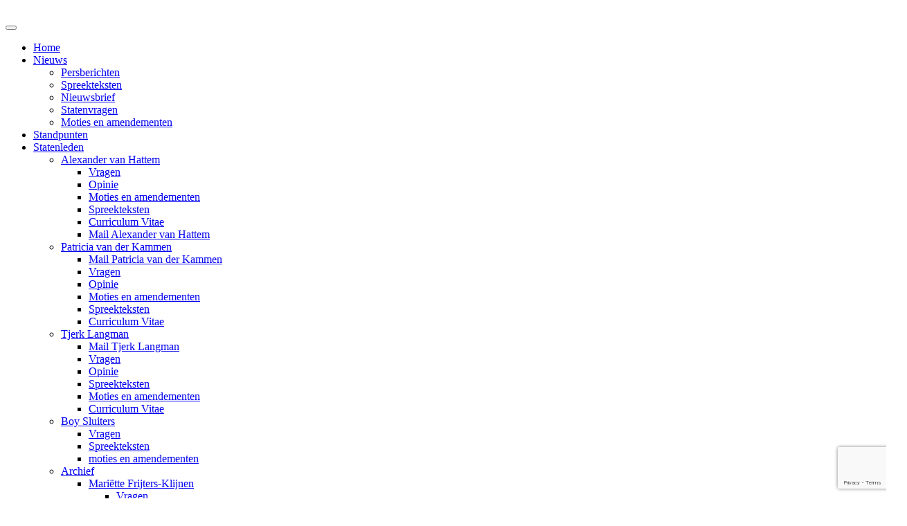

--- FILE ---
content_type: text/html; charset=utf-8
request_url: https://pvvnoordbrabant.nl/statenleden/archief/joyce-kardol/moties?start=24
body_size: 7350
content:
<!DOCTYPE html>
<html lang="nl-nl" dir="ltr" vocab="http://schema.org/">
    <head>
        <meta http-equiv="X-UA-Compatible" content="IE=edge">
        <meta name="viewport" content="width=device-width, initial-scale=1">
        <link rel="shortcut icon" href="/images/logo/logo-symbool.png">
        <link rel="apple-touch-icon-precomposed" href="/images/logo/touch-icon.png">
        <meta charset="utf-8" />
	<base href="https://pvvnoordbrabant.nl/statenleden/archief/joyce-kardol/moties" />
	<title>Joyce Willems-Kardol - moties</title>
	<link href="/statenleden/archief/joyce-kardol/moties?format=feed&amp;type=rss" rel="alternate" type="application/rss+xml" title="RSS 2.0" />
	<link href="/statenleden/archief/joyce-kardol/moties?format=feed&amp;type=atom" rel="alternate" type="application/atom+xml" title="Atom 1.0" />
	<link href="https://pvvnoordbrabant.nl/component/search/?Itemid=217&amp;format=opensearch" rel="search" title="Zoeken Noord Brabant" type="application/opensearchdescription+xml" />
	<link href="/plugins/system/jcemediabox/css/jcemediabox.min.css?0072da39200af2a5f0dbaf1a155242cd" rel="stylesheet" />
	<link href="/plugins/system/jce/css/content.css?aa754b1f19c7df490be4b958cf085e7c" rel="stylesheet" />
	<link href="/templates/yootheme_pvv/css/theme.13.css?v=1620979148" rel="stylesheet" id="theme-style-css" />
	<link href="/templates/yootheme_pvv/css/custom.css?v=1.20.6" rel="stylesheet" id="theme-custom-css" />
	<link href="/media/plg_system_cookieconfirm/css/core.css?4a320630bbb8159353a1e43882b6ae13" rel="stylesheet" />
	<link href="/media/plg_system_cookieconfirm/css/dark.css?4a320630bbb8159353a1e43882b6ae13" rel="stylesheet" />
	<link href="/media/widgetkit/wk-styles-2b07d846.css" rel="stylesheet" id="wk-styles-css" />
	<script type="application/json" class="joomla-script-options new">{"csrf.token":"5b92f40ff844924a9dec115d883e79f7","system.paths":{"root":"","base":""}}</script>
	<script src="/media/jui/js/jquery.min.js?e5ce05e035859cdcd0d3284f925b41aa"></script>
	<script src="/media/jui/js/jquery-noconflict.js?e5ce05e035859cdcd0d3284f925b41aa"></script>
	<script src="/media/jui/js/jquery-migrate.min.js?e5ce05e035859cdcd0d3284f925b41aa"></script>
	<script src="/media/system/js/caption.js?e5ce05e035859cdcd0d3284f925b41aa"></script>
	<script src="/media/system/js/mootools-core.js?e5ce05e035859cdcd0d3284f925b41aa"></script>
	<script src="/media/system/js/core.js?e5ce05e035859cdcd0d3284f925b41aa"></script>
	<script src="/media/jui/js/bootstrap.min.js?e5ce05e035859cdcd0d3284f925b41aa"></script>
	<script src="/plugins/system/jcemediabox/js/jcemediabox.min.js?d67233ea942db0e502a9d3ca48545fb9"></script>
	<script src="https://www.google.com/recaptcha/api.js?render=6LcBoacZAAAAAFKrESrj8TAJoy9UMnF0-Q6BJ6Hg"></script>
	<script src="https://pvvnoordbrabant.nl/media/akeeba_strapper/js/namespace.js?755dae53469317c3aeb77bb0491c6e6c"></script>
	<script src="/templates/yootheme/vendor/assets/uikit/dist/js/uikit.min.js?v=1.20.6"></script>
	<script src="/templates/yootheme/vendor/assets/uikit/dist/js/uikit-icons.min.js?v=1.20.6" defer></script>
	<script src="/templates/yootheme/js/theme.js?v=1.20.6"></script>
	<script src="/media/widgetkit/uikit2-7636bfd0.js"></script>
	<script src="/media/widgetkit/wk-scripts-b22243d4.js"></script>
	<script>
jQuery(window).on('load',  function() {
				new JCaption('img.caption');
			});jQuery(function($){ initTooltips(); $("body").on("subform-row-add", initTooltips); function initTooltips (event, container) { container = container || document;$(container).find(".hasTooltip").tooltip({"html": true,"container": "body"});} });jQuery(document).ready(function(){WfMediabox.init({"base":"\/","theme":"standard","width":"","height":"","lightbox":0,"shadowbox":0,"icons":1,"overlay":1,"overlay_opacity":0.8,"overlay_color":"#000000","transition_speed":500,"close":2,"scrolling":"fixed","labels":{"close":"Close","next":"Next","previous":"Previous","cancel":"Cancel","numbers":"{{numbers}}","numbers_count":"{{current}} of {{total}}","download":"Download"}});});if (typeof window.grecaptcha !== 'undefined') { grecaptcha.ready(function() { grecaptcha.execute("6LcBoacZAAAAAFKrESrj8TAJoy9UMnF0-Q6BJ6Hg", {action:'homepage'});}); }document.addEventListener('DOMContentLoaded', function() {
    Array.prototype.slice.call(document.querySelectorAll('a span[id^="cloak"]')).forEach(function(span) {
        span.innerText = span.textContent;
    });
});var $theme = {};
	</script>

    </head>
    <body class="">

        
        
        <div class="tm-page">

                        
<div class="tm-header-mobile uk-hidden@m">


    <nav class="uk-navbar-container" uk-navbar>

                <div class="uk-navbar-left">

            
                        <a class="uk-navbar-toggle" href="#tm-mobile" uk-toggle>
                <div uk-navbar-toggle-icon></div>
                            </a>
            
            
        </div>
        
                <div class="uk-navbar-center">
            <a class="uk-navbar-item uk-logo" href="https://pvvnoordbrabant.nl">
                <img alt src="/templates/yootheme/cache/logo-pvv-noord-brabant-8e8601fb.png" srcset="/templates/yootheme/cache/logo-pvv-noord-brabant-740a3913.png 768w, /templates/yootheme/cache/logo-pvv-noord-brabant-94fc679d.png 808w, /templates/yootheme/cache/logo-pvv-noord-brabant-8e8601fb.png 810w" sizes="(min-width: 810px) 810px" data-width="810" data-height="116">            </a>
        </div>
        
        
    </nav>

    

<div id="tm-mobile" uk-offcanvas mode="slide" overlay>
    <div class="uk-offcanvas-bar">

        <button class="uk-offcanvas-close" type="button" uk-close></button>

        
            
<div class="uk-child-width-1-1" uk-grid>    <div>
<div class="uk-panel" id="module-0">

    
    
<ul class="uk-nav uk-nav-default">
    
	<li><a href="https://pvvnoordbrabant.nl/">Home</a></li>
	<li class="uk-parent"><a href="/nieuws">Nieuws</a>
	<ul class="uk-nav-sub">

		<li><a href="/nieuws/persberichten">Persberichten</a></li>
		<li><a href="/nieuws/spreekteksten">Spreekteksten</a></li>
		<li><a href="/nieuws/nieuwsbrief">Nieuwsbrief</a></li>
		<li><a href="/nieuws/statenvragen">Statenvragen</a></li>
		<li><a href="/nieuws/moties">Moties en amendementen</a></li></ul></li>
	<li><a href="/standpunten">Standpunten</a></li>
	<li class="uk-active uk-parent"><a href="/statenleden">Statenleden</a>
	<ul class="uk-nav-sub">

		<li class="uk-parent"><a href="/statenleden/alexander-van-hattem">Alexander van Hattem</a>
		<ul>

			<li><a href="/statenleden/alexander-van-hattem/vragen">Vragen</a></li>
			<li><a href="/statenleden/alexander-van-hattem/opinie">Opinie</a></li>
			<li><a href="/statenleden/alexander-van-hattem/moties">Moties en amendementen</a></li>
			<li><a href="/statenleden/alexander-van-hattem/spreekteksten">Spreekteksten</a></li>
			<li><a href="/statenleden/alexander-van-hattem/curriculum-vitae">Curriculum Vitae</a></li>
			<li><a href="/statenleden/alexander-van-hattem/mail-alexander-van-hattem">Mail Alexander van Hattem</a></li></ul></li>
		<li class="uk-parent"><a href="/statenleden/patricia-van-der-kammen">Patricia van der Kammen</a>
		<ul>

			<li><a href="/statenleden/patricia-van-der-kammen/mail-patricia-van-der-kammen">Mail Patricia van der Kammen</a></li>
			<li><a href="/statenleden/patricia-van-der-kammen/vragen">Vragen</a></li>
			<li><a href="/statenleden/patricia-van-der-kammen/opinie">Opinie</a></li>
			<li><a href="/statenleden/patricia-van-der-kammen/moties">Moties en amendementen</a></li>
			<li><a href="/statenleden/patricia-van-der-kammen/spreekteksten">Spreekteksten</a></li>
			<li><a href="/statenleden/patricia-van-der-kammen/curriculum-vitae">Curriculum Vitae</a></li></ul></li>
		<li class="uk-parent"><a href="/statenleden/tjerk-langman">Tjerk Langman</a>
		<ul>

			<li><a href="/statenleden/tjerk-langman/mail-tjerk-langman">Mail Tjerk Langman</a></li>
			<li><a href="/statenleden/tjerk-langman/vragen">Vragen</a></li>
			<li><a href="/statenleden/tjerk-langman/opinie">Opinie</a></li>
			<li><a href="/statenleden/tjerk-langman/spreekteksten">Spreekteksten</a></li>
			<li><a href="/statenleden/tjerk-langman/moties">Moties en amendementen</a></li>
			<li><a href="/statenleden/tjerk-langman/curriculum-vitae">Curriculum Vitae</a></li></ul></li>
		<li class="uk-parent"><a href="/statenleden/boy-sluiters-3">Boy  Sluiters</a>
		<ul>

			<li><a href="/statenleden/boy-sluiters-3/vragen">Vragen</a></li>
			<li><a href="/statenleden/boy-sluiters-3/spreekteksten">Spreekteksten</a></li>
			<li><a href="/statenleden/boy-sluiters-3/moties-en-amendementen">moties en amendementen</a></li></ul></li>
		<li class="uk-active uk-parent"><a href="/statenleden/archief">Archief</a>
		<ul>

			<li class="uk-parent"><a href="/statenleden/archief/mariette-frijters-klijnen">Mariëtte Frijters-Klijnen</a>
			<ul>

				<li><a href="/statenleden/archief/mariette-frijters-klijnen/vragen">Vragen</a></li>
				<li><a href="/statenleden/archief/mariette-frijters-klijnen/opinie">Opinie</a></li>
				<li><a href="/statenleden/archief/mariette-frijters-klijnen/moties">Moties en amendementen</a></li>
				<li><a href="/statenleden/archief/mariette-frijters-klijnen/spreekteksten">Spreekteksten</a></li></ul></li>
			<li class="uk-parent"><a href="/statenleden/archief/ronald-dol">Ronald Dol</a>
			<ul>

				<li><a href="/statenleden/archief/ronald-dol/vragen">Vragen</a></li>
				<li><a href="/statenleden/archief/ronald-dol/opinie">Opinie</a></li>
				<li><a href="/statenleden/archief/ronald-dol/moties">Moties en amendementen</a></li>
				<li><a href="/statenleden/archief/ronald-dol/spreekteksten">Spreekteksten</a></li></ul></li>
			<li class="uk-active uk-parent"><a href="/statenleden/archief/joyce-kardol">Joyce Willems-Kardol</a>
			<ul>

				<li><a href="/statenleden/archief/joyce-kardol/vragen">Vragen</a></li>
				<li><a href="/statenleden/archief/joyce-kardol/opinie">Opinie</a></li>
				<li class="uk-active"><a href="/statenleden/archief/joyce-kardol/moties">Moties en amendementen</a></li>
				<li><a href="/statenleden/archief/joyce-kardol/spreekteksten">Spreekteksten</a></li></ul></li>
			<li class="uk-parent"><a href="/statenleden/archief/louis-roks">Louis Roks</a>
			<ul>

				<li><a href="/statenleden/archief/louis-roks/vragen">Vragen</a></li>
				<li><a href="/statenleden/archief/louis-roks/opinie">Opinie</a></li>
				<li><a href="/statenleden/archief/louis-roks/moties-en-amendementen">Moties en amendementen</a></li>
				<li><a href="/statenleden/archief/louis-roks/spreekteksten">Spreekteksten</a></li></ul></li>
			<li class="uk-parent"><a href="/statenleden/archief/willem-bakker">Willem Bakker</a>
			<ul>

				<li><a href="/statenleden/archief/willem-bakker/vragen">Vragen</a></li>
				<li><a href="/statenleden/archief/willem-bakker/opinie">Opinie</a></li>
				<li><a href="/statenleden/archief/willem-bakker/moties">Moties en amendementen</a></li>
				<li><a href="/statenleden/archief/willem-bakker/spreekteksten">Spreekteksten</a></li></ul></li>
			<li class="uk-parent"><a href="/statenleden/archief/harry-van-den-berg">Harry van den Berg</a>
			<ul>

				<li><a href="/statenleden/archief/harry-van-den-berg/vragen">Vragen</a></li>
				<li><a href="/statenleden/archief/harry-van-den-berg/opinie">Opinie</a></li>
				<li><a href="/statenleden/archief/harry-van-den-berg/moties">Moties en amendementen</a></li>
				<li><a href="/statenleden/archief/harry-van-den-berg/spreekteksten">Spreekteksten</a></li></ul></li>
			<li class="uk-parent"><a href="/statenleden/archief/niels-jansen">Niels Jansen</a>
			<ul>

				<li><a href="/statenleden/archief/niels-jansen/vragen">Vragen</a></li>
				<li><a href="/statenleden/archief/niels-jansen/opinie">Opinie</a></li>
				<li><a href="/statenleden/archief/niels-jansen/moties">Moties en amendementen</a></li>
				<li><a href="/statenleden/archief/niels-jansen/spreekteksten">Spreekteksten</a></li></ul></li>
			<li class="uk-parent"><a href="/statenleden/archief/maikel-boon">Maikel Boon</a>
			<ul>

				<li><a href="/statenleden/archief/maikel-boon/vragen">Vragen</a></li>
				<li><a href="/statenleden/archief/maikel-boon/opinie">Opinie</a></li>
				<li><a href="/statenleden/archief/maikel-boon/moties">Moties en amendementen</a></li>
				<li><a href="/statenleden/archief/maikel-boon/spreekteksten">Spreekteksten</a></li></ul></li></ul></li></ul></li>
	<li class="uk-parent"><a href="/subsidieregister">Dossiers</a>
	<ul class="uk-nav-sub">

		<li><a href="/subsidieregister/subsidieregister">Subsidieregister</a></li>
		<li><a href="/subsidieregister/declaratieregister">Declaratieregister</a></li>
		<li><a href="/subsidieregister/wob-dossier-klimaattafels">WOB-dossier klimaattafels april 2019</a></li>
		<li><a href="/subsidieregister/wob-dossier-safari-resort-beekse-bergen">WOB-dossier safari resort Beekse Bergen</a></li></ul></li>
	<li><a href="https://pvvnoordbrabant.nl/contact">Contact</a></li>
	<li class="uk-parent"><a href="/steun-de-pvv">Steun de PVV</a>
	<ul class="uk-nav-sub">

		<li><a href="/steun-de-pvv/vrijwilligers-gezocht">Vrijwilligers gezocht</a></li>
		<li><a href="/steun-de-pvv/donatie">Donatie</a></li></ul></li></ul>

</div>
</div>    <div>
<div class="uk-panel" id="module-tm-2">

    
    

    <form id="search-tm-2" action="/statenleden/archief/joyce-kardol/moties" method="post" role="search" class="uk-search uk-search-default">
<span uk-search-icon></span>
<input name="searchword" placeholder="Zoeken" type="search" class="uk-search-input">
<input type="hidden" name="task" value="search">
<input type="hidden" name="option" value="com_search">
<input type="hidden" name="Itemid" value="217">
</form>






</div>
</div></div>

            
    </div>
</div>

</div>


<div class="tm-header uk-visible@m" uk-header>





        <div class="tm-headerbar-top">
        <div class="uk-container uk-flex uk-flex-middle">

            
<a href="https://pvvnoordbrabant.nl" class="uk-logo">
    <img alt src="/templates/yootheme/cache/logo-pvv-noord-brabant-8e8601fb.png" srcset="/templates/yootheme/cache/logo-pvv-noord-brabant-740a3913.png 768w, /templates/yootheme/cache/logo-pvv-noord-brabant-94fc679d.png 808w, /templates/yootheme/cache/logo-pvv-noord-brabant-8e8601fb.png 810w" sizes="(min-width: 810px) 810px" data-width="810" data-height="116"><img class="uk-logo-inverse" alt src="/templates/yootheme/cache/logo-pvv-noord-brabant-8e8601fb.png" srcset="/templates/yootheme/cache/logo-pvv-noord-brabant-740a3913.png 768w, /templates/yootheme/cache/logo-pvv-noord-brabant-94fc679d.png 808w, /templates/yootheme/cache/logo-pvv-noord-brabant-8e8601fb.png 810w" sizes="(min-width: 810px) 810px" data-width="810" data-height="116"></a>

                        <div class="uk-margin-auto-left">
                <div class="uk-grid-medium uk-child-width-auto uk-flex-middle" uk-grid>
                    <div>
<div class="uk-panel" id="module-tm-1">

    
    

    <form id="search-tm-1" action="/statenleden/archief/joyce-kardol/moties" method="post" role="search" class="uk-search uk-search-default">
<span uk-search-icon></span>
<input name="searchword" placeholder="Zoeken" type="search" class="uk-search-input">
<input type="hidden" name="task" value="search">
<input type="hidden" name="option" value="com_search">
<input type="hidden" name="Itemid" value="217">
</form>






</div>
</div>
                </div>
            </div>
            
        </div>
    </div>
    
    
        
            <div class="uk-navbar-container">

                <div class="uk-container uk-flex uk-flex-middle">
                    <nav class="uk-navbar" uk-navbar="{&quot;align&quot;:&quot;left&quot;,&quot;boundary&quot;:&quot;!.uk-navbar-container&quot;}">

                        
                                                <div class="uk-navbar-left uk-flex-auto">
                            
<ul class="uk-navbar-nav">
    
	<li><a href="https://pvvnoordbrabant.nl/">Home</a></li>
	<li class="uk-parent"><a href="/nieuws">Nieuws</a>
	<div class="uk-navbar-dropdown"><div class="uk-navbar-dropdown-grid uk-child-width-1-1" uk-grid><div><ul class="uk-nav uk-navbar-dropdown-nav">

		<li><a href="/nieuws/persberichten">Persberichten</a></li>
		<li><a href="/nieuws/spreekteksten">Spreekteksten</a></li>
		<li><a href="/nieuws/nieuwsbrief">Nieuwsbrief</a></li>
		<li><a href="/nieuws/statenvragen">Statenvragen</a></li>
		<li><a href="/nieuws/moties">Moties en amendementen</a></li></ul></div></div></div></li>
	<li><a href="/standpunten">Standpunten</a></li>
	<li class="uk-active uk-parent"><a href="/statenleden">Statenleden</a>
	<div class="uk-navbar-dropdown uk-navbar-dropdown-width-3"><div class="uk-navbar-dropdown-grid uk-child-width-1-3" uk-grid><div><ul class="uk-nav uk-navbar-dropdown-nav">

		<li class="uk-parent"><a href="/statenleden/alexander-van-hattem">Alexander van Hattem</a>
		<ul class="uk-nav-sub">

			<li><a href="/statenleden/alexander-van-hattem/vragen">Vragen</a></li>
			<li><a href="/statenleden/alexander-van-hattem/opinie">Opinie</a></li>
			<li><a href="/statenleden/alexander-van-hattem/moties">Moties en amendementen</a></li>
			<li><a href="/statenleden/alexander-van-hattem/spreekteksten">Spreekteksten</a></li>
			<li><a href="/statenleden/alexander-van-hattem/curriculum-vitae">Curriculum Vitae</a></li>
			<li><a href="/statenleden/alexander-van-hattem/mail-alexander-van-hattem">Mail Alexander van Hattem</a></li></ul></li>
		<li class="uk-parent"><a href="/statenleden/patricia-van-der-kammen">Patricia van der Kammen</a>
		<ul class="uk-nav-sub">

			<li><a href="/statenleden/patricia-van-der-kammen/mail-patricia-van-der-kammen">Mail Patricia van der Kammen</a></li>
			<li><a href="/statenleden/patricia-van-der-kammen/vragen">Vragen</a></li>
			<li><a href="/statenleden/patricia-van-der-kammen/opinie">Opinie</a></li>
			<li><a href="/statenleden/patricia-van-der-kammen/moties">Moties en amendementen</a></li>
			<li><a href="/statenleden/patricia-van-der-kammen/spreekteksten">Spreekteksten</a></li>
			<li><a href="/statenleden/patricia-van-der-kammen/curriculum-vitae">Curriculum Vitae</a></li></ul></li></ul></div><div><ul class="uk-nav uk-navbar-dropdown-nav">

		<li class="uk-parent"><a href="/statenleden/tjerk-langman">Tjerk Langman</a>
		<ul class="uk-nav-sub">

			<li><a href="/statenleden/tjerk-langman/mail-tjerk-langman">Mail Tjerk Langman</a></li>
			<li><a href="/statenleden/tjerk-langman/vragen">Vragen</a></li>
			<li><a href="/statenleden/tjerk-langman/opinie">Opinie</a></li>
			<li><a href="/statenleden/tjerk-langman/spreekteksten">Spreekteksten</a></li>
			<li><a href="/statenleden/tjerk-langman/moties">Moties en amendementen</a></li>
			<li><a href="/statenleden/tjerk-langman/curriculum-vitae">Curriculum Vitae</a></li></ul></li>
		<li class="uk-parent"><a href="/statenleden/boy-sluiters-3">Boy  Sluiters</a>
		<ul class="uk-nav-sub">

			<li><a href="/statenleden/boy-sluiters-3/vragen">Vragen</a></li>
			<li><a href="/statenleden/boy-sluiters-3/spreekteksten">Spreekteksten</a></li>
			<li><a href="/statenleden/boy-sluiters-3/moties-en-amendementen">moties en amendementen</a></li></ul></li></ul></div><div><ul class="uk-nav uk-navbar-dropdown-nav">

		<li class="uk-active uk-parent"><a href="/statenleden/archief">Archief</a>
		<ul class="uk-nav-sub">

			<li class="uk-parent"><a href="/statenleden/archief/mariette-frijters-klijnen">Mariëtte Frijters-Klijnen</a>
			<ul>

				<li><a href="/statenleden/archief/mariette-frijters-klijnen/vragen">Vragen</a></li>
				<li><a href="/statenleden/archief/mariette-frijters-klijnen/opinie">Opinie</a></li>
				<li><a href="/statenleden/archief/mariette-frijters-klijnen/moties">Moties en amendementen</a></li>
				<li><a href="/statenleden/archief/mariette-frijters-klijnen/spreekteksten">Spreekteksten</a></li></ul></li>
			<li class="uk-parent"><a href="/statenleden/archief/ronald-dol">Ronald Dol</a>
			<ul>

				<li><a href="/statenleden/archief/ronald-dol/vragen">Vragen</a></li>
				<li><a href="/statenleden/archief/ronald-dol/opinie">Opinie</a></li>
				<li><a href="/statenleden/archief/ronald-dol/moties">Moties en amendementen</a></li>
				<li><a href="/statenleden/archief/ronald-dol/spreekteksten">Spreekteksten</a></li></ul></li>
			<li class="uk-active uk-parent"><a href="/statenleden/archief/joyce-kardol">Joyce Willems-Kardol</a>
			<ul>

				<li><a href="/statenleden/archief/joyce-kardol/vragen">Vragen</a></li>
				<li><a href="/statenleden/archief/joyce-kardol/opinie">Opinie</a></li>
				<li class="uk-active"><a href="/statenleden/archief/joyce-kardol/moties">Moties en amendementen</a></li>
				<li><a href="/statenleden/archief/joyce-kardol/spreekteksten">Spreekteksten</a></li></ul></li>
			<li class="uk-parent"><a href="/statenleden/archief/louis-roks">Louis Roks</a>
			<ul>

				<li><a href="/statenleden/archief/louis-roks/vragen">Vragen</a></li>
				<li><a href="/statenleden/archief/louis-roks/opinie">Opinie</a></li>
				<li><a href="/statenleden/archief/louis-roks/moties-en-amendementen">Moties en amendementen</a></li>
				<li><a href="/statenleden/archief/louis-roks/spreekteksten">Spreekteksten</a></li></ul></li>
			<li class="uk-parent"><a href="/statenleden/archief/willem-bakker">Willem Bakker</a>
			<ul>

				<li><a href="/statenleden/archief/willem-bakker/vragen">Vragen</a></li>
				<li><a href="/statenleden/archief/willem-bakker/opinie">Opinie</a></li>
				<li><a href="/statenleden/archief/willem-bakker/moties">Moties en amendementen</a></li>
				<li><a href="/statenleden/archief/willem-bakker/spreekteksten">Spreekteksten</a></li></ul></li>
			<li class="uk-parent"><a href="/statenleden/archief/harry-van-den-berg">Harry van den Berg</a>
			<ul>

				<li><a href="/statenleden/archief/harry-van-den-berg/vragen">Vragen</a></li>
				<li><a href="/statenleden/archief/harry-van-den-berg/opinie">Opinie</a></li>
				<li><a href="/statenleden/archief/harry-van-den-berg/moties">Moties en amendementen</a></li>
				<li><a href="/statenleden/archief/harry-van-den-berg/spreekteksten">Spreekteksten</a></li></ul></li>
			<li class="uk-parent"><a href="/statenleden/archief/niels-jansen">Niels Jansen</a>
			<ul>

				<li><a href="/statenleden/archief/niels-jansen/vragen">Vragen</a></li>
				<li><a href="/statenleden/archief/niels-jansen/opinie">Opinie</a></li>
				<li><a href="/statenleden/archief/niels-jansen/moties">Moties en amendementen</a></li>
				<li><a href="/statenleden/archief/niels-jansen/spreekteksten">Spreekteksten</a></li></ul></li>
			<li class="uk-parent"><a href="/statenleden/archief/maikel-boon">Maikel Boon</a>
			<ul>

				<li><a href="/statenleden/archief/maikel-boon/vragen">Vragen</a></li>
				<li><a href="/statenleden/archief/maikel-boon/opinie">Opinie</a></li>
				<li><a href="/statenleden/archief/maikel-boon/moties">Moties en amendementen</a></li>
				<li><a href="/statenleden/archief/maikel-boon/spreekteksten">Spreekteksten</a></li></ul></li></ul></li></ul></div></div></div></li>
	<li class="uk-parent"><a href="/subsidieregister">Dossiers</a>
	<div class="uk-navbar-dropdown"><div class="uk-navbar-dropdown-grid uk-child-width-1-1" uk-grid><div><ul class="uk-nav uk-navbar-dropdown-nav">

		<li><a href="/subsidieregister/subsidieregister">Subsidieregister</a></li>
		<li><a href="/subsidieregister/declaratieregister">Declaratieregister</a></li>
		<li><a href="/subsidieregister/wob-dossier-klimaattafels">WOB-dossier klimaattafels april 2019</a></li>
		<li><a href="/subsidieregister/wob-dossier-safari-resort-beekse-bergen">WOB-dossier safari resort Beekse Bergen</a></li></ul></div></div></div></li>
	<li><a href="https://pvvnoordbrabant.nl/contact">Contact</a></li>
	<li class="uk-parent"><a href="/steun-de-pvv">Steun de PVV</a>
	<div class="uk-navbar-dropdown"><div class="uk-navbar-dropdown-grid uk-child-width-1-1" uk-grid><div><ul class="uk-nav uk-navbar-dropdown-nav">

		<li><a href="/steun-de-pvv/vrijwilligers-gezocht">Vrijwilligers gezocht</a></li>
		<li><a href="/steun-de-pvv/donatie">Donatie</a></li></ul></div></div></div></li></ul>

                        </div>
                        
                    </nav>
                </div>

            </div>

        
    


</div>
            
            

            
            <div id="tm-main"  class="tm-main uk-section uk-section-default" uk-height-viewport="expand: true">
                <div class="uk-container">

                    
                    <div class="uk-grid" uk-grid>
                        <div class="uk-width-expand@m">

                    
                            
            
            <div id="system-message-container" data-messages="[]">
</div>

            <div class="blog">


	
	
			<div class="items-row cols-1 row-0 row-fluid clearfix">
					<div class="span12">
				<div class="item column-1">
				

	<div class="page-header">
					<h2 itemprop="name">
									MOTIE Koe in de wei							</h2>
		
		
		
			</div>


<div class="icons">
	
		
	</div>



	<dl class="article-info  muted">
		<dt class="article-info-term">
		Article Information		</dt>

		
		
		
					<dd class="published">
				<span class="icon-calendar"></span> Date Published			</dd>
		
					
							<dd class="create">
					<span class="icon-calendar"></span>
					Created on 17 november 2014				</dd>
			
			
		


	

 </dl>


<p><span style="font-family: arial,helvetica,sans-serif; font-size: 10pt;"><strong>Provinciale Staten van Noord-Brabant, in vergadering bijeen op 14 november 2014;</strong></span></p>
<p><span style="font-family: arial,helvetica,sans-serif; font-size: 10pt;">&nbsp;</span></p>
<p><span style="font-family: arial,helvetica,sans-serif; font-size: 10pt;"><strong>Overwegende:</strong></span></p>
<p><span style="font-family: arial,helvetica,sans-serif; font-size: 10pt;">&nbsp;</span></p>
<p><span style="font-family: arial,helvetica,sans-serif; font-size: 10pt;">dat de rundveesector in de aanloop naar de afschaffing van de melkquota inzet op schaalvergroting;</span></p>
<p><span style="font-family: arial,helvetica,sans-serif; font-size: 10pt;">overwegende dat koeien in de wei horen;</span></p>
<p><span style="font-family: arial,helvetica,sans-serif; font-size: 10pt;">&nbsp;</span></p>
<p><span style="font-family: arial,helvetica,sans-serif; font-size: 10pt;"><strong>Verzoekt het college van Gedeputeerde Staten:</strong></span></p>
<p><span style="font-family: arial,helvetica,sans-serif; font-size: 10pt;">&nbsp;</span></p>
<p><span style="font-family: arial,helvetica,sans-serif; font-size: 10pt;">regelgeving voor te bereiden of afspraken te maken om te zorgen voor weidegang voor alle Brabantse koeien, </span></p>
<p><span style="font-family: 'Calibri','sans-serif';"><span style="font-family: arial,helvetica,sans-serif; font-size: 10pt;">En gaan over tot de orde van de dag</span>.</span></p>

		</div><!-- end item -->
				</div><!-- end span -->
			</div><!-- end row -->
				
	
			<div class="items-row cols-1 row-1 row-fluid clearfix">
					<div class="span12">
				<div class="item column-1">
				

	<div class="page-header">
					<h2 itemprop="name">
									Motie inzake Leefbaarheid asielzoekerscentra (AZC’s)							</h2>
		
		
		
			</div>


<div class="icons">
	
		
	</div>



	<dl class="article-info  muted">
		<dt class="article-info-term">
		Article Information		</dt>

		
		
		
					<dd class="published">
				<span class="icon-calendar"></span> Date Published			</dd>
		
					
							<dd class="create">
					<span class="icon-calendar"></span>
					Created on 17 november 2014				</dd>
			
			
		


	

 </dl>


<p style="margin-right: -1cm;"><span style="font-size: 10pt; font-family: arial,helvetica,sans-serif;">Provinciale Staten van Noord-Brabant in vergadering bijeen op vrijdag 14 november 2014, behandelend het Statenvoorstel 63/14 inzake Begroting 2015 en Najaarsbrief 2014,</span></p>
<p><span style="font-size: 10pt; font-family: arial,helvetica,sans-serif; color: black;">constaterende dat:</span></p>
<p style="margin: 0cm -1cm 0.0001pt 36pt; text-indent: -18pt;"><span style="font-family: arial,helvetica,sans-serif; font-size: 10pt;"><span style="color: black;">-<span style="font-style: normal; font-variant: normal; font-weight: normal; line-height: normal; font-size-adjust: none; font-stretch: normal; -moz-font-feature-settings: normal; -moz-font-language-override: normal;">&nbsp;&nbsp;&nbsp;&nbsp;&nbsp;&nbsp;&nbsp;&nbsp;&nbsp; </span></span><span style="color: black;">een groot deel van de asielzoekers wordt opgevangen op verschillende locaties in Noord-Brabant;</span></span></p>
<p style="text-indent: -18pt;"><span style="font-family: arial,helvetica,sans-serif; font-size: 10pt;"><span style="color: black;">-<span style="font-style: normal; font-variant: normal; font-weight: normal; line-height: normal; font-size-adjust: none; font-stretch: normal; -moz-font-feature-settings: normal; -moz-font-language-override: normal;">&nbsp;&nbsp;&nbsp;&nbsp;&nbsp;&nbsp;&nbsp;&nbsp;&nbsp; </span></span><span style="color: black;">AZC’s een invloed hebben op de leefbaarheid in de wijk aldus het PON; </span></span></p>
<p style="margin-left: 36pt; text-indent: -18pt;"><span style="font-family: arial,helvetica,sans-serif; font-size: 10pt;"><span style="color: black;">-<span style="font-style: normal; font-variant: normal; font-weight: normal; line-height: normal; font-size-adjust: none; font-stretch: normal; -moz-font-feature-settings: normal; -moz-font-language-override: normal;">&nbsp;&nbsp;&nbsp;&nbsp;&nbsp;&nbsp;&nbsp;&nbsp;&nbsp; </span></span><span style="color: black;">Brabant meerdere stimuleringsmaatregelen woningbouw heeft (gehad);</span></span></p>
<p><span style="font-size: 10pt; font-family: arial,helvetica,sans-serif; color: black;">overwegende dat:</span></p>
<p style="margin-left: 36pt; text-indent: -18pt;"><span style="font-family: arial,helvetica,sans-serif; font-size: 10pt;"><span style="color: black;">-<span style="font-style: normal; font-variant: normal; font-weight: normal; line-height: normal; font-size-adjust: none; font-stretch: normal; -moz-font-feature-settings: normal; -moz-font-language-override: normal;">&nbsp;&nbsp;&nbsp;&nbsp;&nbsp;&nbsp;&nbsp;&nbsp;&nbsp; </span></span><span style="color: black;">dit gevolgen heeft voor de bevolkingssamenstelling in de wijk;</span></span></p>
<p style="margin-left: 36pt; text-indent: -18pt;"><span style="font-family: arial,helvetica,sans-serif; font-size: 10pt;"><span style="color: black;">-<span style="font-style: normal; font-variant: normal; font-weight: normal; line-height: normal; font-size-adjust: none; font-stretch: normal; -moz-font-feature-settings: normal; -moz-font-language-override: normal;">&nbsp;&nbsp;&nbsp;&nbsp;&nbsp;&nbsp;&nbsp;&nbsp;&nbsp; </span></span><span style="color: black;">dit gevolgen heeft voor de bevolking- en woningbehoefte;</span></span></p>
<p style="margin-left: 36pt; text-indent: -18pt;"><span style="font-family: arial,helvetica,sans-serif; font-size: 10pt;"><span style="color: black;">-<span style="font-style: normal; font-variant: normal; font-weight: normal; line-height: normal; font-size-adjust: none; font-stretch: normal; -moz-font-feature-settings: normal; -moz-font-language-override: normal;">&nbsp;&nbsp;&nbsp;&nbsp;&nbsp;&nbsp;&nbsp;&nbsp;&nbsp; </span></span><span style="color: black;">omwonenden vrezen voor waardedaling van huizen in de nabijheid van AZC’s; </span></span></p>
<p><span style="font-size: 10pt; font-family: arial,helvetica,sans-serif; color: black;">verzoeken Gedeputeerde Staten:</span></p>
<p style="margin-left: 36pt; text-indent: -18pt;"><span style="font-family: arial,helvetica,sans-serif; font-size: 10pt;"><span style="color: black;">-<span style="font-style: normal; font-variant: normal; font-weight: normal; line-height: normal; font-size-adjust: none; font-stretch: normal; -moz-font-feature-settings: normal; -moz-font-language-override: normal;">&nbsp;&nbsp;&nbsp;&nbsp;&nbsp;&nbsp;&nbsp;&nbsp;&nbsp; </span></span><span style="color: black;">met een plan te komen, gericht op het borgen van de leefbaarheid en verkoopbaarheid van woningen rondom AZC’s;</span></span></p>
<p><span style="font-size: 10pt; font-family: arial,helvetica,sans-serif;">en gaan over tot de orde van de dag.</span></p>
<p><span style="font-size: 10pt; font-family: arial,helvetica,sans-serif;">PVV Noord-Brabant</span></p>
<p><span style="font-size: 10pt; font-family: arial,helvetica,sans-serif;">Joyce Kardol</span></p>

		</div><!-- end item -->
				</div><!-- end span -->
			</div><!-- end row -->
				
	
			<div class="items-row cols-1 row-2 row-fluid clearfix">
					<div class="span12">
				<div class="item column-1">
				

	<div class="page-header">
					<h2 itemprop="name">
									Motie inzake Starterslening							</h2>
		
		
		
			</div>


<div class="icons">
	
		
	</div>



	<dl class="article-info  muted">
		<dt class="article-info-term">
		Article Information		</dt>

		
		
		
					<dd class="published">
				<span class="icon-calendar"></span> Date Published			</dd>
		
					
							<dd class="create">
					<span class="icon-calendar"></span>
					Created on 17 november 2014				</dd>
			
			
		


	

 </dl>


<p style="margin-right: -1cm;"><span style="font-size: 10pt; font-family: arial,helvetica,sans-serif;">Provinciale Staten van Noord-Brabant in vergadering bijeen op vrijdag 14 november 2014, behandelend het Statenvoorstel 63/14 inzake Begroting 2015 en Najaarsbrief 2014,</span></p>
<p><span style="font-size: 10pt; font-family: arial,helvetica,sans-serif; color: black;">constaterende dat:</span></p>
<p style="text-indent: -18pt;"><span style="font-family: arial,helvetica,sans-serif; font-size: 10pt;"><span style="color: black;">-<span style="font-style: normal; font-variant: normal; font-weight: normal; line-height: normal; font-size-adjust: none; font-stretch: normal; -moz-font-feature-settings: normal; -moz-font-language-override: normal;">&nbsp;&nbsp;&nbsp;&nbsp;&nbsp;&nbsp;&nbsp;&nbsp;&nbsp; -&nbsp;&nbsp;&nbsp;&nbsp;&nbsp;&nbsp;&nbsp;&nbsp;&nbsp;&nbsp;&nbsp;&nbsp;&nbsp;&nbsp;&nbsp;&nbsp;&nbsp;&nbsp;&nbsp;&nbsp; </span></span><span style="color: black;">de provincie 1 november 2014 is gestopt met de starterslening; </span></span></p>
<p><span style="font-size: 10pt; font-family: arial,helvetica,sans-serif; color: black;">overwegende dat:</span></p>
<p style="text-indent: -18pt;"><span style="font-family: arial,helvetica,sans-serif; font-size: 10pt;"><span style="color: black;">-<span style="font-style: normal; font-variant: normal; font-weight: normal; line-height: normal; font-size-adjust: none; font-stretch: normal; -moz-font-feature-settings: normal; -moz-font-language-override: normal;">&nbsp;&nbsp;&nbsp;&nbsp;&nbsp;&nbsp;&nbsp;&nbsp; -&nbsp;&nbsp;&nbsp;&nbsp;&nbsp;&nbsp;&nbsp;&nbsp;&nbsp;&nbsp;&nbsp;&nbsp;&nbsp;&nbsp;&nbsp;&nbsp;&nbsp;&nbsp;&nbsp;&nbsp;&nbsp; </span></span><span style="color: black;">de starterslening een succesvolle woningbouwstimuleringsmaatregel is geweest;</span></span></p>
<p><span style="font-size: 10pt; font-family: arial,helvetica,sans-serif; color: black;">verzoeken Gedeputeerde Staten:</span></p>
<p style="margin-left: 36pt; text-indent: -18pt;"><span style="font-family: arial,helvetica,sans-serif; font-size: 10pt;"><span style="color: black;">-<span style="font-style: normal; font-variant: normal; font-weight: normal; line-height: normal; font-size-adjust: none; font-stretch: normal; -moz-font-feature-settings: normal; -moz-font-language-override: normal;">&nbsp;&nbsp;&nbsp;&nbsp;&nbsp;&nbsp;&nbsp;&nbsp; &nbsp; &nbsp; &nbsp; &nbsp; &nbsp; </span></span><span style="color: black;">de mogelijkheid te onderzoeken of de starterslening voor Brabantse woningzoekenden weer&nbsp;&nbsp;&nbsp;&nbsp;&nbsp;&nbsp;&nbsp;&nbsp;&nbsp;&nbsp;&nbsp;&nbsp;&nbsp;&nbsp; kunnen worden ondersteund; </span></span></p>
<p><span style="font-size: 10pt; font-family: arial,helvetica,sans-serif;">en gaan over tot de orde van de dag.</span></p>
<p><span style="font-size: 10pt; font-family: arial,helvetica,sans-serif;">PVV Noord-Brabant</span></p>
<p><span style="font-size: 10pt; font-family: arial,helvetica,sans-serif;">Joyce Kardol</span></p>

		</div><!-- end item -->
				</div><!-- end span -->
			</div><!-- end row -->
				
	<div class="items-more">
	<h3>More Articles...</h3>

<ol>
	<li>
		<a href="/nieuws/moties/1161-motie-inzake-bijenkasten">
			Motie inzake Bijenkasten</a>
	</li>
	<li>
		<a href="/nieuws/moties/1160-amendement-inzake-groen-ontwikkelfonds-brabant">
			Amendement inzake Groen Ontwikkelfonds Brabant</a>
	</li>
	<li>
		<a href="/nieuws/moties/1159-motie-inzake-groen-ontwikkelfonds-brabant">
			Motie inzake Groen Ontwikkelfonds Brabant</a>
	</li>
	<li>
		<a href="/nieuws/moties/1158-motie-inzake-stadsbijen">
			Motie inzake Stadsbijen</a>
	</li>
	<li>
		<a href="/nieuws/moties/1157-motie-inzake-subsidieregeling-natuur-en-samenleving">
			Motie inzake Subsidieregeling Natuur en Samenleving</a>
	</li>
</ol>
	</div>

	<div class="pagination">

					<p class="counter pull-right">
				Pagina 9 van 17			</p>
						<ul>
	<li class="pagination-start"><a title="Start" href="/statenleden/archief/joyce-kardol/moties?start=0" class="hasTooltip pagenav">Start</a></li>
	<li class="pagination-prev"><a title="Vorige" href="/statenleden/archief/joyce-kardol/moties?start=21" class="hasTooltip pagenav">Vorige</a></li>
			<li><a href="/statenleden/archief/joyce-kardol/moties?start=9" class="pagenav">4</a></li>			<li><a href="/statenleden/archief/joyce-kardol/moties?start=12" class="pagenav">5</a></li>			<li><a href="/statenleden/archief/joyce-kardol/moties?start=15" class="pagenav">6</a></li>			<li><a href="/statenleden/archief/joyce-kardol/moties?start=18" class="pagenav">7</a></li>			<li><a href="/statenleden/archief/joyce-kardol/moties?start=21" class="pagenav">8</a></li>			<li><span class="pagenav">9</span></li>			<li><a href="/statenleden/archief/joyce-kardol/moties?start=27" class="pagenav">10</a></li>			<li><a href="/statenleden/archief/joyce-kardol/moties?start=30" class="pagenav">11</a></li>			<li><a href="/statenleden/archief/joyce-kardol/moties?start=33" class="pagenav">12</a></li>			<li><a href="/statenleden/archief/joyce-kardol/moties?start=36" class="pagenav">13</a></li>		<li class="pagination-next"><a title="Volgende" href="/statenleden/archief/joyce-kardol/moties?start=27" class="hasTooltip pagenav">Volgende</a></li>
	<li class="pagination-end"><a title="Einde" href="/statenleden/archief/joyce-kardol/moties?start=48" class="hasTooltip pagenav">Einde</a></li>
</ul>
	</div>

</div>

            
                                                </div>

                        
<aside id="tm-sidebar" class="tm-sidebar uk-width-1-3@m">
    
<div class="uk-child-width-1-1" uk-grid>    <div>
<div class="uk-panel" id="module-26">

    
    
<ul class="uk-nav uk-nav-default">
    
	<li><a href="/statenleden/archief/mariette-frijters-klijnen">Mariëtte Frijters-Klijnen</a></li>
	<li><a href="/statenleden/archief/ronald-dol">Ronald Dol</a></li>
	<li class="uk-active uk-parent"><a href="/statenleden/archief/joyce-kardol">Joyce Willems-Kardol</a>
	<ul class="uk-nav-sub">

		<li><a href="/statenleden/archief/joyce-kardol/vragen">Vragen</a></li>
		<li><a href="/statenleden/archief/joyce-kardol/opinie">Opinie</a></li>
		<li class="uk-active"><a href="/statenleden/archief/joyce-kardol/moties">Moties en amendementen</a></li>
		<li><a href="/statenleden/archief/joyce-kardol/spreekteksten">Spreekteksten</a></li></ul></li>
	<li><a href="/statenleden/archief/louis-roks">Louis Roks</a></li>
	<li><a href="/statenleden/archief/willem-bakker">Willem Bakker</a></li>
	<li><a href="/statenleden/archief/harry-van-den-berg">Harry van den Berg</a></li>
	<li><a href="/statenleden/archief/niels-jansen">Niels Jansen</a></li>
	<li><a href="/statenleden/archief/maikel-boon">Maikel Boon</a></li></ul>

</div>
</div>    <div>
<div class="uk-panel" id="module-38">

    
    
<div class="custom" ><div class="module-kader">
<div>
<div>
<div>
<p style="text-align: center;"><img src="/images/verkiezingen2015/joycekardol.jpg" alt="joycekardol" width="250" height="313" /></p>
</div>
</div>
</div>
</div></div>

</div>
</div></div>
</aside>


                    </div>
                     
                </div>
            </div>
            
            

            <!-- Builder #footer -->
<div class="uk-section-secondary uk-section">
    
        
        
        
            
            <div class="uk-container"><div class="uk-grid-margin" uk-grid>
<div class="uk-width-expand@m uk-width-1-2@s">
    
        
            
                
                
                    <div class="uk-margin"><ul>
<li><a href="https://pvv.nl" target="_blank">PVV.NL</a></li>
<li><a href="https://pvveuropa.nl" target="_blank">PVVEUROPA.NL</a></li>
<li><a href="https://www.pvveerstekamer.nl/" target="_blank">PVVEERSTEKAMER.NL</a></li>
<li><a target="_blank" href="https://www.pvvdenhaag.nl">PVVDENHAAG.NL</a></li>
<li><a target="_blank" href="http://pvvfryslan.com/">PVVFRYSLAN.COM</a></li>
<li><a target="_blank" href="httpS://pvvdrenthe.nl/">PVVDRENTHE.NL</a></li>
<li><a target="_blank" href="https://www.pvvoverijssel.nl/">PVVOVERIJSSEL.NL</a></li>
<li><a target="_blank" href="https://www.pvv-gelderland.nl/">PVV-GELDERLAND.NL</a></li>
</ul></div>
                
            
        
    
</div>

<div class="uk-width-expand@m uk-width-1-2@s">
    
        
            
                
                
                    <div class="uk-margin"><ul>
<li><a href="https://www.pvvalmere.nl" target="_blank">PVVALMERE.NL</a></li>
<li><a href="https://www.pvvflevoland.nl" target="_blank">PVVFLEVOLAND.NL</a></li>
<li><a href="https://www.pvv-utrecht.nl/" target="_blank">PVV-UTRECHT.NL</a></li>
<li><a target="_blank" href="https://www.pvvnoordbrabant.nl/">PVVNOORDBRABANT.NL</a></li>
<li><a target="_blank" href="https://www.pvv-noordholland.nl/">PVV-NOORDHOLLAND.NL</a></li>
<li><a target="_blank" href="https://www.pvvzuidholland.nl/">PVVZUIDHOLLAND.NL</a></li>
<li><a target="_blank" href="https://www.pvvzeeland.nl/">PVVZEELAND.NL</a></li>
<li><a target="_blank" href="https://www.pvvlimburg.nl/">PVVLIMBURG.NL</a></li>
</ul></div>
                
            
        
    
</div>

<div class="uk-width-expand@m uk-width-1-2@s">
    
        
            
                
                
                    <div class="uk-margin"><ul>
<li><a href="/privacyverklaring">PRIVACYVERKLARING</a></li>
</ul></div>
                
            
        
    
</div>
</div></div>
            
        
    
</div>

        </div>

        
        

    <script type="text/javascript" src="/media/plg_system_cookieconfirm/js/cookieconfirm.min.js?4a320630bbb8159353a1e43882b6ae13"></script><script type="text/javascript">
//<![CDATA[
ccm.initialise({
	settings: {
		autoConsent: "disabled",
		bannerPosition: "ccm-top-slide",
		bannerSize: "medium",
		consentCookieDomain: "",
		consentMode: "optin",
		consentType: "explicit",
		notificationType: "banner",
		postUrl: "/index.php?option=com_cookieconfirm&task=setconsentcookie&log=0&format=raw",
		showDeclineButton: "1",
		showCredits: "0",
		showFullText: "1",
		showPolicyText: "1",
		showPrivacySettings: "1",
		tagPosition: "bottom-right",
		token: "0"
	},
	strings: {
		aboutThisExtension: "over deze extensie",
		optinAcceptCookies: "Accept Cookies",
		optoutAcceptCookies: "Close",
		closeWindow: "Sluit venster",
		cookiePolicyLinkURL: "https://pvvnoordbrabant.nl/index.php/privacy",
		cookiesDisabled: "cookies uitgeschakeld",
		cookiesEnabled: "cookies ingeschakeld",
		declineCookies: "Weiger Cookies",
		errAcceptDeclineCookies: "Cookies konden niet worden geaccepteerd of geweigerd omdat uw sessie is verlopen, probeer het alstublieft nog een keer.",
		fullText: "Wij maken gebruik van cookies om deze website te verbeteren en om u in staat te stellen ons nieuws te delen met anderen.",
		introText: "De website van PVV Noord Brabant maakt gebruik van cookies. Ja, ik accepteer deze cookies",
		introTextAccepted: "You have accepted cookies. If you want to decline cookies then you can do this by clicking the Decline Cookies button.",
		introTextDeclined: "You have declined cookies. If you want to accept cookies then you can do this by clicking the Accept Cookies button.",
		policyText: "Door gebruik te maken van deze website gaat u akkoord met de voorwaarden van ons [policylink]Privacybeleid[/policylink].",
		privacySettings: "Privacy instellingen",
		readLess: "Lees minder",
		readMore: "Lees meer"
	}
});
//]]>
</script>
<script defer src="https://static.cloudflareinsights.com/beacon.min.js/vcd15cbe7772f49c399c6a5babf22c1241717689176015" integrity="sha512-ZpsOmlRQV6y907TI0dKBHq9Md29nnaEIPlkf84rnaERnq6zvWvPUqr2ft8M1aS28oN72PdrCzSjY4U6VaAw1EQ==" data-cf-beacon='{"version":"2024.11.0","token":"6fb8838b19d842bebcb8c8cfd4b442dc","r":1,"server_timing":{"name":{"cfCacheStatus":true,"cfEdge":true,"cfExtPri":true,"cfL4":true,"cfOrigin":true,"cfSpeedBrain":true},"location_startswith":null}}' crossorigin="anonymous"></script>
</body>
</html>


--- FILE ---
content_type: text/html; charset=utf-8
request_url: https://www.google.com/recaptcha/api2/anchor?ar=1&k=6LcBoacZAAAAAFKrESrj8TAJoy9UMnF0-Q6BJ6Hg&co=aHR0cHM6Ly9wdnZub29yZGJyYWJhbnQubmw6NDQz&hl=en&v=PoyoqOPhxBO7pBk68S4YbpHZ&size=invisible&anchor-ms=20000&execute-ms=30000&cb=f1og2l9xb4zp
body_size: 48517
content:
<!DOCTYPE HTML><html dir="ltr" lang="en"><head><meta http-equiv="Content-Type" content="text/html; charset=UTF-8">
<meta http-equiv="X-UA-Compatible" content="IE=edge">
<title>reCAPTCHA</title>
<style type="text/css">
/* cyrillic-ext */
@font-face {
  font-family: 'Roboto';
  font-style: normal;
  font-weight: 400;
  font-stretch: 100%;
  src: url(//fonts.gstatic.com/s/roboto/v48/KFO7CnqEu92Fr1ME7kSn66aGLdTylUAMa3GUBHMdazTgWw.woff2) format('woff2');
  unicode-range: U+0460-052F, U+1C80-1C8A, U+20B4, U+2DE0-2DFF, U+A640-A69F, U+FE2E-FE2F;
}
/* cyrillic */
@font-face {
  font-family: 'Roboto';
  font-style: normal;
  font-weight: 400;
  font-stretch: 100%;
  src: url(//fonts.gstatic.com/s/roboto/v48/KFO7CnqEu92Fr1ME7kSn66aGLdTylUAMa3iUBHMdazTgWw.woff2) format('woff2');
  unicode-range: U+0301, U+0400-045F, U+0490-0491, U+04B0-04B1, U+2116;
}
/* greek-ext */
@font-face {
  font-family: 'Roboto';
  font-style: normal;
  font-weight: 400;
  font-stretch: 100%;
  src: url(//fonts.gstatic.com/s/roboto/v48/KFO7CnqEu92Fr1ME7kSn66aGLdTylUAMa3CUBHMdazTgWw.woff2) format('woff2');
  unicode-range: U+1F00-1FFF;
}
/* greek */
@font-face {
  font-family: 'Roboto';
  font-style: normal;
  font-weight: 400;
  font-stretch: 100%;
  src: url(//fonts.gstatic.com/s/roboto/v48/KFO7CnqEu92Fr1ME7kSn66aGLdTylUAMa3-UBHMdazTgWw.woff2) format('woff2');
  unicode-range: U+0370-0377, U+037A-037F, U+0384-038A, U+038C, U+038E-03A1, U+03A3-03FF;
}
/* math */
@font-face {
  font-family: 'Roboto';
  font-style: normal;
  font-weight: 400;
  font-stretch: 100%;
  src: url(//fonts.gstatic.com/s/roboto/v48/KFO7CnqEu92Fr1ME7kSn66aGLdTylUAMawCUBHMdazTgWw.woff2) format('woff2');
  unicode-range: U+0302-0303, U+0305, U+0307-0308, U+0310, U+0312, U+0315, U+031A, U+0326-0327, U+032C, U+032F-0330, U+0332-0333, U+0338, U+033A, U+0346, U+034D, U+0391-03A1, U+03A3-03A9, U+03B1-03C9, U+03D1, U+03D5-03D6, U+03F0-03F1, U+03F4-03F5, U+2016-2017, U+2034-2038, U+203C, U+2040, U+2043, U+2047, U+2050, U+2057, U+205F, U+2070-2071, U+2074-208E, U+2090-209C, U+20D0-20DC, U+20E1, U+20E5-20EF, U+2100-2112, U+2114-2115, U+2117-2121, U+2123-214F, U+2190, U+2192, U+2194-21AE, U+21B0-21E5, U+21F1-21F2, U+21F4-2211, U+2213-2214, U+2216-22FF, U+2308-230B, U+2310, U+2319, U+231C-2321, U+2336-237A, U+237C, U+2395, U+239B-23B7, U+23D0, U+23DC-23E1, U+2474-2475, U+25AF, U+25B3, U+25B7, U+25BD, U+25C1, U+25CA, U+25CC, U+25FB, U+266D-266F, U+27C0-27FF, U+2900-2AFF, U+2B0E-2B11, U+2B30-2B4C, U+2BFE, U+3030, U+FF5B, U+FF5D, U+1D400-1D7FF, U+1EE00-1EEFF;
}
/* symbols */
@font-face {
  font-family: 'Roboto';
  font-style: normal;
  font-weight: 400;
  font-stretch: 100%;
  src: url(//fonts.gstatic.com/s/roboto/v48/KFO7CnqEu92Fr1ME7kSn66aGLdTylUAMaxKUBHMdazTgWw.woff2) format('woff2');
  unicode-range: U+0001-000C, U+000E-001F, U+007F-009F, U+20DD-20E0, U+20E2-20E4, U+2150-218F, U+2190, U+2192, U+2194-2199, U+21AF, U+21E6-21F0, U+21F3, U+2218-2219, U+2299, U+22C4-22C6, U+2300-243F, U+2440-244A, U+2460-24FF, U+25A0-27BF, U+2800-28FF, U+2921-2922, U+2981, U+29BF, U+29EB, U+2B00-2BFF, U+4DC0-4DFF, U+FFF9-FFFB, U+10140-1018E, U+10190-1019C, U+101A0, U+101D0-101FD, U+102E0-102FB, U+10E60-10E7E, U+1D2C0-1D2D3, U+1D2E0-1D37F, U+1F000-1F0FF, U+1F100-1F1AD, U+1F1E6-1F1FF, U+1F30D-1F30F, U+1F315, U+1F31C, U+1F31E, U+1F320-1F32C, U+1F336, U+1F378, U+1F37D, U+1F382, U+1F393-1F39F, U+1F3A7-1F3A8, U+1F3AC-1F3AF, U+1F3C2, U+1F3C4-1F3C6, U+1F3CA-1F3CE, U+1F3D4-1F3E0, U+1F3ED, U+1F3F1-1F3F3, U+1F3F5-1F3F7, U+1F408, U+1F415, U+1F41F, U+1F426, U+1F43F, U+1F441-1F442, U+1F444, U+1F446-1F449, U+1F44C-1F44E, U+1F453, U+1F46A, U+1F47D, U+1F4A3, U+1F4B0, U+1F4B3, U+1F4B9, U+1F4BB, U+1F4BF, U+1F4C8-1F4CB, U+1F4D6, U+1F4DA, U+1F4DF, U+1F4E3-1F4E6, U+1F4EA-1F4ED, U+1F4F7, U+1F4F9-1F4FB, U+1F4FD-1F4FE, U+1F503, U+1F507-1F50B, U+1F50D, U+1F512-1F513, U+1F53E-1F54A, U+1F54F-1F5FA, U+1F610, U+1F650-1F67F, U+1F687, U+1F68D, U+1F691, U+1F694, U+1F698, U+1F6AD, U+1F6B2, U+1F6B9-1F6BA, U+1F6BC, U+1F6C6-1F6CF, U+1F6D3-1F6D7, U+1F6E0-1F6EA, U+1F6F0-1F6F3, U+1F6F7-1F6FC, U+1F700-1F7FF, U+1F800-1F80B, U+1F810-1F847, U+1F850-1F859, U+1F860-1F887, U+1F890-1F8AD, U+1F8B0-1F8BB, U+1F8C0-1F8C1, U+1F900-1F90B, U+1F93B, U+1F946, U+1F984, U+1F996, U+1F9E9, U+1FA00-1FA6F, U+1FA70-1FA7C, U+1FA80-1FA89, U+1FA8F-1FAC6, U+1FACE-1FADC, U+1FADF-1FAE9, U+1FAF0-1FAF8, U+1FB00-1FBFF;
}
/* vietnamese */
@font-face {
  font-family: 'Roboto';
  font-style: normal;
  font-weight: 400;
  font-stretch: 100%;
  src: url(//fonts.gstatic.com/s/roboto/v48/KFO7CnqEu92Fr1ME7kSn66aGLdTylUAMa3OUBHMdazTgWw.woff2) format('woff2');
  unicode-range: U+0102-0103, U+0110-0111, U+0128-0129, U+0168-0169, U+01A0-01A1, U+01AF-01B0, U+0300-0301, U+0303-0304, U+0308-0309, U+0323, U+0329, U+1EA0-1EF9, U+20AB;
}
/* latin-ext */
@font-face {
  font-family: 'Roboto';
  font-style: normal;
  font-weight: 400;
  font-stretch: 100%;
  src: url(//fonts.gstatic.com/s/roboto/v48/KFO7CnqEu92Fr1ME7kSn66aGLdTylUAMa3KUBHMdazTgWw.woff2) format('woff2');
  unicode-range: U+0100-02BA, U+02BD-02C5, U+02C7-02CC, U+02CE-02D7, U+02DD-02FF, U+0304, U+0308, U+0329, U+1D00-1DBF, U+1E00-1E9F, U+1EF2-1EFF, U+2020, U+20A0-20AB, U+20AD-20C0, U+2113, U+2C60-2C7F, U+A720-A7FF;
}
/* latin */
@font-face {
  font-family: 'Roboto';
  font-style: normal;
  font-weight: 400;
  font-stretch: 100%;
  src: url(//fonts.gstatic.com/s/roboto/v48/KFO7CnqEu92Fr1ME7kSn66aGLdTylUAMa3yUBHMdazQ.woff2) format('woff2');
  unicode-range: U+0000-00FF, U+0131, U+0152-0153, U+02BB-02BC, U+02C6, U+02DA, U+02DC, U+0304, U+0308, U+0329, U+2000-206F, U+20AC, U+2122, U+2191, U+2193, U+2212, U+2215, U+FEFF, U+FFFD;
}
/* cyrillic-ext */
@font-face {
  font-family: 'Roboto';
  font-style: normal;
  font-weight: 500;
  font-stretch: 100%;
  src: url(//fonts.gstatic.com/s/roboto/v48/KFO7CnqEu92Fr1ME7kSn66aGLdTylUAMa3GUBHMdazTgWw.woff2) format('woff2');
  unicode-range: U+0460-052F, U+1C80-1C8A, U+20B4, U+2DE0-2DFF, U+A640-A69F, U+FE2E-FE2F;
}
/* cyrillic */
@font-face {
  font-family: 'Roboto';
  font-style: normal;
  font-weight: 500;
  font-stretch: 100%;
  src: url(//fonts.gstatic.com/s/roboto/v48/KFO7CnqEu92Fr1ME7kSn66aGLdTylUAMa3iUBHMdazTgWw.woff2) format('woff2');
  unicode-range: U+0301, U+0400-045F, U+0490-0491, U+04B0-04B1, U+2116;
}
/* greek-ext */
@font-face {
  font-family: 'Roboto';
  font-style: normal;
  font-weight: 500;
  font-stretch: 100%;
  src: url(//fonts.gstatic.com/s/roboto/v48/KFO7CnqEu92Fr1ME7kSn66aGLdTylUAMa3CUBHMdazTgWw.woff2) format('woff2');
  unicode-range: U+1F00-1FFF;
}
/* greek */
@font-face {
  font-family: 'Roboto';
  font-style: normal;
  font-weight: 500;
  font-stretch: 100%;
  src: url(//fonts.gstatic.com/s/roboto/v48/KFO7CnqEu92Fr1ME7kSn66aGLdTylUAMa3-UBHMdazTgWw.woff2) format('woff2');
  unicode-range: U+0370-0377, U+037A-037F, U+0384-038A, U+038C, U+038E-03A1, U+03A3-03FF;
}
/* math */
@font-face {
  font-family: 'Roboto';
  font-style: normal;
  font-weight: 500;
  font-stretch: 100%;
  src: url(//fonts.gstatic.com/s/roboto/v48/KFO7CnqEu92Fr1ME7kSn66aGLdTylUAMawCUBHMdazTgWw.woff2) format('woff2');
  unicode-range: U+0302-0303, U+0305, U+0307-0308, U+0310, U+0312, U+0315, U+031A, U+0326-0327, U+032C, U+032F-0330, U+0332-0333, U+0338, U+033A, U+0346, U+034D, U+0391-03A1, U+03A3-03A9, U+03B1-03C9, U+03D1, U+03D5-03D6, U+03F0-03F1, U+03F4-03F5, U+2016-2017, U+2034-2038, U+203C, U+2040, U+2043, U+2047, U+2050, U+2057, U+205F, U+2070-2071, U+2074-208E, U+2090-209C, U+20D0-20DC, U+20E1, U+20E5-20EF, U+2100-2112, U+2114-2115, U+2117-2121, U+2123-214F, U+2190, U+2192, U+2194-21AE, U+21B0-21E5, U+21F1-21F2, U+21F4-2211, U+2213-2214, U+2216-22FF, U+2308-230B, U+2310, U+2319, U+231C-2321, U+2336-237A, U+237C, U+2395, U+239B-23B7, U+23D0, U+23DC-23E1, U+2474-2475, U+25AF, U+25B3, U+25B7, U+25BD, U+25C1, U+25CA, U+25CC, U+25FB, U+266D-266F, U+27C0-27FF, U+2900-2AFF, U+2B0E-2B11, U+2B30-2B4C, U+2BFE, U+3030, U+FF5B, U+FF5D, U+1D400-1D7FF, U+1EE00-1EEFF;
}
/* symbols */
@font-face {
  font-family: 'Roboto';
  font-style: normal;
  font-weight: 500;
  font-stretch: 100%;
  src: url(//fonts.gstatic.com/s/roboto/v48/KFO7CnqEu92Fr1ME7kSn66aGLdTylUAMaxKUBHMdazTgWw.woff2) format('woff2');
  unicode-range: U+0001-000C, U+000E-001F, U+007F-009F, U+20DD-20E0, U+20E2-20E4, U+2150-218F, U+2190, U+2192, U+2194-2199, U+21AF, U+21E6-21F0, U+21F3, U+2218-2219, U+2299, U+22C4-22C6, U+2300-243F, U+2440-244A, U+2460-24FF, U+25A0-27BF, U+2800-28FF, U+2921-2922, U+2981, U+29BF, U+29EB, U+2B00-2BFF, U+4DC0-4DFF, U+FFF9-FFFB, U+10140-1018E, U+10190-1019C, U+101A0, U+101D0-101FD, U+102E0-102FB, U+10E60-10E7E, U+1D2C0-1D2D3, U+1D2E0-1D37F, U+1F000-1F0FF, U+1F100-1F1AD, U+1F1E6-1F1FF, U+1F30D-1F30F, U+1F315, U+1F31C, U+1F31E, U+1F320-1F32C, U+1F336, U+1F378, U+1F37D, U+1F382, U+1F393-1F39F, U+1F3A7-1F3A8, U+1F3AC-1F3AF, U+1F3C2, U+1F3C4-1F3C6, U+1F3CA-1F3CE, U+1F3D4-1F3E0, U+1F3ED, U+1F3F1-1F3F3, U+1F3F5-1F3F7, U+1F408, U+1F415, U+1F41F, U+1F426, U+1F43F, U+1F441-1F442, U+1F444, U+1F446-1F449, U+1F44C-1F44E, U+1F453, U+1F46A, U+1F47D, U+1F4A3, U+1F4B0, U+1F4B3, U+1F4B9, U+1F4BB, U+1F4BF, U+1F4C8-1F4CB, U+1F4D6, U+1F4DA, U+1F4DF, U+1F4E3-1F4E6, U+1F4EA-1F4ED, U+1F4F7, U+1F4F9-1F4FB, U+1F4FD-1F4FE, U+1F503, U+1F507-1F50B, U+1F50D, U+1F512-1F513, U+1F53E-1F54A, U+1F54F-1F5FA, U+1F610, U+1F650-1F67F, U+1F687, U+1F68D, U+1F691, U+1F694, U+1F698, U+1F6AD, U+1F6B2, U+1F6B9-1F6BA, U+1F6BC, U+1F6C6-1F6CF, U+1F6D3-1F6D7, U+1F6E0-1F6EA, U+1F6F0-1F6F3, U+1F6F7-1F6FC, U+1F700-1F7FF, U+1F800-1F80B, U+1F810-1F847, U+1F850-1F859, U+1F860-1F887, U+1F890-1F8AD, U+1F8B0-1F8BB, U+1F8C0-1F8C1, U+1F900-1F90B, U+1F93B, U+1F946, U+1F984, U+1F996, U+1F9E9, U+1FA00-1FA6F, U+1FA70-1FA7C, U+1FA80-1FA89, U+1FA8F-1FAC6, U+1FACE-1FADC, U+1FADF-1FAE9, U+1FAF0-1FAF8, U+1FB00-1FBFF;
}
/* vietnamese */
@font-face {
  font-family: 'Roboto';
  font-style: normal;
  font-weight: 500;
  font-stretch: 100%;
  src: url(//fonts.gstatic.com/s/roboto/v48/KFO7CnqEu92Fr1ME7kSn66aGLdTylUAMa3OUBHMdazTgWw.woff2) format('woff2');
  unicode-range: U+0102-0103, U+0110-0111, U+0128-0129, U+0168-0169, U+01A0-01A1, U+01AF-01B0, U+0300-0301, U+0303-0304, U+0308-0309, U+0323, U+0329, U+1EA0-1EF9, U+20AB;
}
/* latin-ext */
@font-face {
  font-family: 'Roboto';
  font-style: normal;
  font-weight: 500;
  font-stretch: 100%;
  src: url(//fonts.gstatic.com/s/roboto/v48/KFO7CnqEu92Fr1ME7kSn66aGLdTylUAMa3KUBHMdazTgWw.woff2) format('woff2');
  unicode-range: U+0100-02BA, U+02BD-02C5, U+02C7-02CC, U+02CE-02D7, U+02DD-02FF, U+0304, U+0308, U+0329, U+1D00-1DBF, U+1E00-1E9F, U+1EF2-1EFF, U+2020, U+20A0-20AB, U+20AD-20C0, U+2113, U+2C60-2C7F, U+A720-A7FF;
}
/* latin */
@font-face {
  font-family: 'Roboto';
  font-style: normal;
  font-weight: 500;
  font-stretch: 100%;
  src: url(//fonts.gstatic.com/s/roboto/v48/KFO7CnqEu92Fr1ME7kSn66aGLdTylUAMa3yUBHMdazQ.woff2) format('woff2');
  unicode-range: U+0000-00FF, U+0131, U+0152-0153, U+02BB-02BC, U+02C6, U+02DA, U+02DC, U+0304, U+0308, U+0329, U+2000-206F, U+20AC, U+2122, U+2191, U+2193, U+2212, U+2215, U+FEFF, U+FFFD;
}
/* cyrillic-ext */
@font-face {
  font-family: 'Roboto';
  font-style: normal;
  font-weight: 900;
  font-stretch: 100%;
  src: url(//fonts.gstatic.com/s/roboto/v48/KFO7CnqEu92Fr1ME7kSn66aGLdTylUAMa3GUBHMdazTgWw.woff2) format('woff2');
  unicode-range: U+0460-052F, U+1C80-1C8A, U+20B4, U+2DE0-2DFF, U+A640-A69F, U+FE2E-FE2F;
}
/* cyrillic */
@font-face {
  font-family: 'Roboto';
  font-style: normal;
  font-weight: 900;
  font-stretch: 100%;
  src: url(//fonts.gstatic.com/s/roboto/v48/KFO7CnqEu92Fr1ME7kSn66aGLdTylUAMa3iUBHMdazTgWw.woff2) format('woff2');
  unicode-range: U+0301, U+0400-045F, U+0490-0491, U+04B0-04B1, U+2116;
}
/* greek-ext */
@font-face {
  font-family: 'Roboto';
  font-style: normal;
  font-weight: 900;
  font-stretch: 100%;
  src: url(//fonts.gstatic.com/s/roboto/v48/KFO7CnqEu92Fr1ME7kSn66aGLdTylUAMa3CUBHMdazTgWw.woff2) format('woff2');
  unicode-range: U+1F00-1FFF;
}
/* greek */
@font-face {
  font-family: 'Roboto';
  font-style: normal;
  font-weight: 900;
  font-stretch: 100%;
  src: url(//fonts.gstatic.com/s/roboto/v48/KFO7CnqEu92Fr1ME7kSn66aGLdTylUAMa3-UBHMdazTgWw.woff2) format('woff2');
  unicode-range: U+0370-0377, U+037A-037F, U+0384-038A, U+038C, U+038E-03A1, U+03A3-03FF;
}
/* math */
@font-face {
  font-family: 'Roboto';
  font-style: normal;
  font-weight: 900;
  font-stretch: 100%;
  src: url(//fonts.gstatic.com/s/roboto/v48/KFO7CnqEu92Fr1ME7kSn66aGLdTylUAMawCUBHMdazTgWw.woff2) format('woff2');
  unicode-range: U+0302-0303, U+0305, U+0307-0308, U+0310, U+0312, U+0315, U+031A, U+0326-0327, U+032C, U+032F-0330, U+0332-0333, U+0338, U+033A, U+0346, U+034D, U+0391-03A1, U+03A3-03A9, U+03B1-03C9, U+03D1, U+03D5-03D6, U+03F0-03F1, U+03F4-03F5, U+2016-2017, U+2034-2038, U+203C, U+2040, U+2043, U+2047, U+2050, U+2057, U+205F, U+2070-2071, U+2074-208E, U+2090-209C, U+20D0-20DC, U+20E1, U+20E5-20EF, U+2100-2112, U+2114-2115, U+2117-2121, U+2123-214F, U+2190, U+2192, U+2194-21AE, U+21B0-21E5, U+21F1-21F2, U+21F4-2211, U+2213-2214, U+2216-22FF, U+2308-230B, U+2310, U+2319, U+231C-2321, U+2336-237A, U+237C, U+2395, U+239B-23B7, U+23D0, U+23DC-23E1, U+2474-2475, U+25AF, U+25B3, U+25B7, U+25BD, U+25C1, U+25CA, U+25CC, U+25FB, U+266D-266F, U+27C0-27FF, U+2900-2AFF, U+2B0E-2B11, U+2B30-2B4C, U+2BFE, U+3030, U+FF5B, U+FF5D, U+1D400-1D7FF, U+1EE00-1EEFF;
}
/* symbols */
@font-face {
  font-family: 'Roboto';
  font-style: normal;
  font-weight: 900;
  font-stretch: 100%;
  src: url(//fonts.gstatic.com/s/roboto/v48/KFO7CnqEu92Fr1ME7kSn66aGLdTylUAMaxKUBHMdazTgWw.woff2) format('woff2');
  unicode-range: U+0001-000C, U+000E-001F, U+007F-009F, U+20DD-20E0, U+20E2-20E4, U+2150-218F, U+2190, U+2192, U+2194-2199, U+21AF, U+21E6-21F0, U+21F3, U+2218-2219, U+2299, U+22C4-22C6, U+2300-243F, U+2440-244A, U+2460-24FF, U+25A0-27BF, U+2800-28FF, U+2921-2922, U+2981, U+29BF, U+29EB, U+2B00-2BFF, U+4DC0-4DFF, U+FFF9-FFFB, U+10140-1018E, U+10190-1019C, U+101A0, U+101D0-101FD, U+102E0-102FB, U+10E60-10E7E, U+1D2C0-1D2D3, U+1D2E0-1D37F, U+1F000-1F0FF, U+1F100-1F1AD, U+1F1E6-1F1FF, U+1F30D-1F30F, U+1F315, U+1F31C, U+1F31E, U+1F320-1F32C, U+1F336, U+1F378, U+1F37D, U+1F382, U+1F393-1F39F, U+1F3A7-1F3A8, U+1F3AC-1F3AF, U+1F3C2, U+1F3C4-1F3C6, U+1F3CA-1F3CE, U+1F3D4-1F3E0, U+1F3ED, U+1F3F1-1F3F3, U+1F3F5-1F3F7, U+1F408, U+1F415, U+1F41F, U+1F426, U+1F43F, U+1F441-1F442, U+1F444, U+1F446-1F449, U+1F44C-1F44E, U+1F453, U+1F46A, U+1F47D, U+1F4A3, U+1F4B0, U+1F4B3, U+1F4B9, U+1F4BB, U+1F4BF, U+1F4C8-1F4CB, U+1F4D6, U+1F4DA, U+1F4DF, U+1F4E3-1F4E6, U+1F4EA-1F4ED, U+1F4F7, U+1F4F9-1F4FB, U+1F4FD-1F4FE, U+1F503, U+1F507-1F50B, U+1F50D, U+1F512-1F513, U+1F53E-1F54A, U+1F54F-1F5FA, U+1F610, U+1F650-1F67F, U+1F687, U+1F68D, U+1F691, U+1F694, U+1F698, U+1F6AD, U+1F6B2, U+1F6B9-1F6BA, U+1F6BC, U+1F6C6-1F6CF, U+1F6D3-1F6D7, U+1F6E0-1F6EA, U+1F6F0-1F6F3, U+1F6F7-1F6FC, U+1F700-1F7FF, U+1F800-1F80B, U+1F810-1F847, U+1F850-1F859, U+1F860-1F887, U+1F890-1F8AD, U+1F8B0-1F8BB, U+1F8C0-1F8C1, U+1F900-1F90B, U+1F93B, U+1F946, U+1F984, U+1F996, U+1F9E9, U+1FA00-1FA6F, U+1FA70-1FA7C, U+1FA80-1FA89, U+1FA8F-1FAC6, U+1FACE-1FADC, U+1FADF-1FAE9, U+1FAF0-1FAF8, U+1FB00-1FBFF;
}
/* vietnamese */
@font-face {
  font-family: 'Roboto';
  font-style: normal;
  font-weight: 900;
  font-stretch: 100%;
  src: url(//fonts.gstatic.com/s/roboto/v48/KFO7CnqEu92Fr1ME7kSn66aGLdTylUAMa3OUBHMdazTgWw.woff2) format('woff2');
  unicode-range: U+0102-0103, U+0110-0111, U+0128-0129, U+0168-0169, U+01A0-01A1, U+01AF-01B0, U+0300-0301, U+0303-0304, U+0308-0309, U+0323, U+0329, U+1EA0-1EF9, U+20AB;
}
/* latin-ext */
@font-face {
  font-family: 'Roboto';
  font-style: normal;
  font-weight: 900;
  font-stretch: 100%;
  src: url(//fonts.gstatic.com/s/roboto/v48/KFO7CnqEu92Fr1ME7kSn66aGLdTylUAMa3KUBHMdazTgWw.woff2) format('woff2');
  unicode-range: U+0100-02BA, U+02BD-02C5, U+02C7-02CC, U+02CE-02D7, U+02DD-02FF, U+0304, U+0308, U+0329, U+1D00-1DBF, U+1E00-1E9F, U+1EF2-1EFF, U+2020, U+20A0-20AB, U+20AD-20C0, U+2113, U+2C60-2C7F, U+A720-A7FF;
}
/* latin */
@font-face {
  font-family: 'Roboto';
  font-style: normal;
  font-weight: 900;
  font-stretch: 100%;
  src: url(//fonts.gstatic.com/s/roboto/v48/KFO7CnqEu92Fr1ME7kSn66aGLdTylUAMa3yUBHMdazQ.woff2) format('woff2');
  unicode-range: U+0000-00FF, U+0131, U+0152-0153, U+02BB-02BC, U+02C6, U+02DA, U+02DC, U+0304, U+0308, U+0329, U+2000-206F, U+20AC, U+2122, U+2191, U+2193, U+2212, U+2215, U+FEFF, U+FFFD;
}

</style>
<link rel="stylesheet" type="text/css" href="https://www.gstatic.com/recaptcha/releases/PoyoqOPhxBO7pBk68S4YbpHZ/styles__ltr.css">
<script nonce="ZiWlwiNTpYw4cLQpI7I8dw" type="text/javascript">window['__recaptcha_api'] = 'https://www.google.com/recaptcha/api2/';</script>
<script type="text/javascript" src="https://www.gstatic.com/recaptcha/releases/PoyoqOPhxBO7pBk68S4YbpHZ/recaptcha__en.js" nonce="ZiWlwiNTpYw4cLQpI7I8dw">
      
    </script></head>
<body><div id="rc-anchor-alert" class="rc-anchor-alert"></div>
<input type="hidden" id="recaptcha-token" value="[base64]">
<script type="text/javascript" nonce="ZiWlwiNTpYw4cLQpI7I8dw">
      recaptcha.anchor.Main.init("[\x22ainput\x22,[\x22bgdata\x22,\x22\x22,\[base64]/[base64]/[base64]/[base64]/[base64]/[base64]/KGcoTywyNTMsTy5PKSxVRyhPLEMpKTpnKE8sMjUzLEMpLE8pKSxsKSksTykpfSxieT1mdW5jdGlvbihDLE8sdSxsKXtmb3IobD0odT1SKEMpLDApO08+MDtPLS0pbD1sPDw4fFooQyk7ZyhDLHUsbCl9LFVHPWZ1bmN0aW9uKEMsTyl7Qy5pLmxlbmd0aD4xMDQ/[base64]/[base64]/[base64]/[base64]/[base64]/[base64]/[base64]\\u003d\x22,\[base64]\x22,\x22UQbCq8K+VHnDp1gzR8KLU8O8w6MEw45+GjF3wrdlw689R8OSD8KpwoF4CsO9w4nCtsK9LQJOw75lw53DlDN3w7HDm8K0HTrDgMKGw44CF8OtHMKdwrfDlcOeM8OYVSxtwq4oLsOHfsKqw5rDuBR9wohIGyZJwpbDvcKHIsOzwowYw5TDisOzwp/CixxML8KgZ8OvPhHDnXHCrsOAwq3Do8Klwr7DssOmGH5Kwo5nRBNuWsOpWBzChcO1dcKEUsKLw7bCkHLDiQ0YwoZ0w75SwrzDuVl4DsOewqbDsUtIw51zAMK6wrnCnsOgw6ZsAMKmNCR+wrvDqcKoXcK/[base64]/Ct8KgwqbDksOVwozCuyvCnsOMPjLCrRgXBkdnwrHDlcOUEsKWGMKhFlvDsMKCw5wPWMKuAU9rWcKJT8KnQDvCvXDDjsOmwovDncO9XMOwwp7DvMKUw4rDh0I6w6wdw7YYF244TS5ZwrXDs27CgHLCuSbDvD/Dok3DrCXDv8O6w4IPE0jCgWJGPMOmwpcSwpzDqcK/[base64]/DscOiwootw6rCjxYiw6TCocOQwq7Ds8OCwrDClsKuIcKMLsKMV281aMOBO8K9JMK8w7UcwpRjQh0Bb8KUw7AjbcOmw4PDhcOMw7UPPCvCt8OsDsOzwqzDvXfDhDoowoEkwrRlwp4hJ8OlacKiw7ocan/Dp1PCtWrClcOEbyduRSEDw7vDkXl6IcKOwqREwrYpwqvDjk/DjsOiM8KKesKxO8OQwq8ZwpgJRXUGPHtBwoEYw4APw6M3UB/DkcKmV8Odw4hSwoPCl8Klw6PCi3JUwqzCj8K9OMKkwrzCicKvBUbClUDDuMKCwr/DrsKaXcO/ASjCvcKcw5nDtyrCoMOcDDjCv8KTX2kew6kZw4HDsULDj3XDnsKWw5w2FlzDvXrDm8KPZsOyccOtY8OzbB7DtyFjwqZRe8OqJjdTRyBbwqDCjcKeP0XDuMK+w4PDlMOgAnITYB7CucOBR8OZdA8nPWtcwofCtjFcw5HDjsKKLzMww6PCm8KLw7pow7k/w6XCvkFBwrULPTVLw47DpcOawpfClk7DhT1qXMKeDsOAwqDDpsOdw48vOiR8dCk3YMOrcsKhMsO/[base64]/w5vCri5EGGUTFMKeCcK0w588wqJbScK0SXlVw5zCsWfDpyPDuMKIw5/CocK2wqodw7ZLP8OCw6nCicKOWH/DpB5ywovCpHlSw50SU8OofsOmLBsrwoZoOMOKworCsMOlG8KvOcKpwoEbckvCtsKOJsOBdMK2JjIGw5Zdw5IFbMOmwqDChsOmwr9jKsKycCgvw4sTw6zCmlnCr8KFw4w6w6DDocOMLcOhJMKQUFJIwoZWcA3DjcKcX21Tw4TDpcKNQsKpfxnCpW/DvjsVRcO1V8ONZMK9EcO7AMKSDMKmw5vDkQrDuELChcKVTUvDvlHCs8KqIsK9woHDg8KFw4paw5rDvnsAMy3CvMKNw7rCgmrDtMKDw4wGOsOLU8O2bsK8wqZyw6nCljbDrR7Dri7DhQHDiUjCpMOfwrwuw4nCm8O8w6d6wrRNw7htwro3wqTDhcKvcU7CvS/CnSTCpMOhe8OkHMKUBMOZN8OpAcKdPFx+Qz/[base64]/Cqm3CiAPCiHrDi8KMHTjDtcKPPcOeQMOaFX9Ww7DCuGvDpScyw6nCt8O+wrZxPcKOMAZJLsKKwoMuwoXCkMO/DMKpVDBDwo3Dnk/DiU4XBDfDtsOGwrhcw7J5wpnCuV3Cu8ONYMOKwo0GOMOVE8KCw4bDl1ciJMOXRWrCtC/DgBUMbsOHw4TDizACWMKQwoVOAMOhbj3ClsK7FsKCZcOPEy3CgMO4EsOiBiJUZm/DlMK/IcKdwptaA3JKw6YCRMKXw5jDisOwOsKpw7daZEnCsRXCkXdCAMKcA8Orw4rDlh3DoMKqAcO+ByTCpMOnOVM3Rz/ChwzCk8Ogw7fDsHLDmUVRw4l1fCssDUdjfMKPwrPCvjvCkTvCpcO6w6prw51xwqpdOMKPT8OAw51NOzwrWljDkX47SsKOwopDwprChcOcfsK1wqjCssOJwo7CssO1AcKGwrJ1TcOJwprCrMOTwr/[base64]/wrHCtUHCk8KiEwbCqx3DusOcGE/DvMKxe0DCq8Ove0YPw5LCt3zDjsORTsKsGxDCoMKPw5DDsMKZwqDCp3EzSFBibcKtR1d2wrdNecOZwrtPEWl5w6vCpwUCfGUqw4LDnMO/RcO3w6txwoBtw6Fhw6HCgVJAegRzEmhROnHCj8OVaRUtCFTDmk7DmEXDgcOMDXhkIFIDP8KAwo3DpGJRNDQxw5bClsOMF8Obw51TQMOLPlITHl3CjMO5EBDCqQV+U8K2wqjDgMOxOsKTWsOUa1zCscODwr/Dt2LDu2A5E8KrwrrDs8OXw51Aw4YGw53Ck07Dkmp4BMOVwpzCiMKILgxJd8K1w6B+wqvDpmbChMKmQEwBw7E+wqtMXsKCHSQ4ScOcf8OZw5zCoBtqwpNawo7DgWA7wr8hw6LDgsKseMKWw6vDjyhhwrZuOS8GwrXDqcKkwr/[base64]/HSvCicKlw71uNmDCmsOQaMO6wo4kwo3DpkrCvTvDu15hw51Hw7/DscOqwp9JNyzDu8OqwrHDlCpWw5/[base64]/[base64]/[base64]/Digx+woMBOMKdwowTATddwqM5DmXDiWh7wrt+MMO2wqnCgcKwJkB7wr9dKT3CgEXDtcOUwoVXwpxHwojDv0bCvMKTwrnDn8OoIhMrw7rDuXfCu8OSAjHDpcO4YcKHwrvCgmfCiMOHJ8KsIGHDuSkTwo/Dl8OSaMKWwr/CnMOPw7XDjSkKw4bCtR8Uwp5ewrRQwq/[base64]/KsKxw7bDuMOPYVlYPcOFHMOPw7TCmE7DlcOyeXfDqsO0QAbDhsOZeTMwwptdwoAhwpvComjDucOlw6FoeMOVDsOuPsKKYsO8QcObfsKNB8Kowpgvwo0kw4cjwqFDRMK/YlzClsK+bCYkaU8gJMOvScKxW8KFwpFQBErCnWjCkn/DvMO9wp9YYg3DvsKHwrvCo8OswrvCuMOOw59VQcKfIzJWwo3CiMOgalbCtldzNsKxGU/CpcKJwow7TsKWwqxmw4bDksOsFw4Tw6PCvMKnCU80w5fDrwPDhFPCscOGCsOvHhgdw4DDvDPDnzvDjhg+w6lPHMKDwrPDhjtDwrYgwq4aS8OTwrA1BwPDoDDCiMKawqpTdcKgw6RDw7I4wqhvw7FIwpEXw4PCncK7IHXCulRxw5QMwp/Dpk/DiElYw6BYwo5ww7QywqrCsCNnScK2XcO9w4HCvcOuw7dJwqDDu8ONwq/DonwPwpFxw7vDiw7CmHXDgHbDsGbCkcOCw6/Dg8OJGnQawoEpwo/Dq3TCoMKew6bDnBVSCU/DgsOFGy4hIcOfbTohw5vDrRnDjsKvLFnCmcK6NcOZw5rCu8OLw6nDqcKgw6nDlEtDwoB/L8Kxw69Bwrt6wo7CkiXDgMO4Ug/Cq8OoaUnDqcOyX0RAD8ONEsKFwrXCh8O4w53Dl2JMK1zDgcKRwqc1wrPDshzCmsKRw6zDoMKswqY2w7/DuMKPSTvDsjtdDTfDuh0Gw6d9AAnDnj7CosKyVg7Du8KHwpE4LC5fX8OXLcKyw6rDmcKMw7LCv0oZQ3XCjsOhFcObwolfVlnCjcKAw6nDkB4rUQ3Do8OYBsK1wpHClQ9lwrVBw5/CvcOuc8OCw47CiVjCnzQCw7DDtRVMwo3Du8KcwrvClsKUHsObwpnCtxDCrkrDnGR7w4XDiGfCs8KNP04DQsOnw7PDmT9DKDrDhsKkMMOGwrvCnQDDosOzccO8LXltZcO7TcOyQAc2XMO0CMKTw5vCqMKxwpHCpyhCw6pVw4PDo8ORKsK/UcKcNcOiQsO/X8Kfw67DvTLCrm7Ct0NGfcORw4rCu8O2w7nDrcKUTcKewpvDtUFmI2vDhnrDgzdLXsKHw7LDvXfDmTxrS8K2wp9kw6BNGB/Ds15oU8ODwovChcKwwpxCLsKaWsKtw75Bw5o6wpXDoMOdwosHGBHCncKMw4tTwpUcN8K8csKnw6nCvxQDKcKdJcK8w47Cm8OsZCszw4bDhy3CuhvDjCM5P2MMTSvDgcKtRAwBwofDs3PCv0vDq8K+wq7DlcK7dTbCqA/CvBcwTzHCgX/CnhTCiMO1DQ3DmcKnw7jDpVJew6d4w6rCqDrCmsKoHMOEw5rDlsOnwr/DsClnw6rDqi1Nw5rCosO8wrTDhx5Cw6fDsHrCp8OvBcKcwrPChn4gwqBFWGXCpMKAwrwnwoRgQDZFw4DDkElZwoV5w4/DhwArMDgyw7U6wr3DimcYw5t8w4XDnnbDk8O5PsOWw5XCj8KWJcKowrI/[base64]/DtjzClsOlwqB5d8OKY2QPC8K9VcOYOg5bKCrCsCPCrMO8woHCsgp2wpMrRVQnw4YawpJlwrvCo0DDh39/[base64]/Rg3DlBoKwq1yQTRbw6fDpQvCvnxPEEIow7vDkzlkwp1lwpNVw7V7L8Kaw4TDrj7DlMO8w4PDi8Olw4RiGMO1wo8lw78ow58jfsOdI8O8w7nDrMKMw6/[base64]/IMO3ZsKlwpzClCNGMiVcX2jCplnDgibDhlXDkgM9Ry4Db8KbLzvCmUXCpzzDp8KZw7vDqsO6DMKLwpYNGsOkMsOHwp/[base64]/IcOCUsKeVG/CvsKrwo3DvBYXNAEUw7saasK2w7LCisOwW2lZw4ITEsKDclbDhMKRwqNsWsOHKVzDgMKwKMKADHUfVMKuNQ4CJy8vwo/DjcO0L8OWwrZ8QAfCjEvCscKVa1k1wq04DMO6CAfDg8KqVQZjw5jDhcOPAmktEMOqwqMLFQ1wWsKmbAzDukzClicheXzDjHo7w7h3w7xlBERTBg7DjsKhwqNvN8K7ez5MAsKbVVpEwoo3wpHDomp/YjXDvSXDvcOeDMKowpnCvV99ZsOYwqFBfsKbXx/DuW0qEkMkB2PChcOrw5zDv8KEwpjDgsOnZsKHGGAGw7vDmU1nwog8b8KXflXCocKmwonDlMKYwpHCr8OrPMONXMOHw4bConTCkcK6wqkPOXRWw53Dm8KRVcKKIMKqFsOswrAzOR0peVsfS3rDvlfDpkbCp8KCwrrClmjDksOPZ8KKf8OQOTUFw6kZHl9awrgTwq/CvcOzwphpbALDuMOlwozDjEXDrsOjwoVPZMOlwqBgH8OxOT7CoANawpxqTkDDs33CnCrDr8KuE8KVNy3DksO5wozCjRVQw6nDjsODwrrCo8KkUcO2eURYT8KBw7t6KRTCv1fCvwPDsMOrJ344wotqfxtpccKNwqfCk8OwQGDCnyItbT4uZHrDl3AuNTbDmn3Dmjd/M2/[base64]/w5nDp8KtX8OGf1IfK8OLwrXDvgzDgsODacKAw7lfwo8ZwpLDusOow6/[base64]/w6oBwpHCosKbw6YAZMORw4PCkQzCjyjCl1TCncKowppnw5bDg8OZdMOCasOJwqslwqJiKRXDqsOgwonCicKKSG/DpsK/w6nDqTcIw4wUw7Q/w4RKD3N5w4bDi8KQcBNjw4BNSDVGLMKea8O7wokVe3DDpcO5e3jDo304I8KiFGXCj8OuBMK+CydkBBHDusKhHidGw57DrFfDicOvIVjDhsKnUy1hw4Vsw4xEw7wvwoVxHsOtLEfDnMK/P8OeBVBDw5XDtzXCi8O+w41bwo8NQsKqwrdLw5RXw7nDosOOwrQqC0t9w6zDvcKyf8KIZA/CpTIawobCuMO3w7YVXV1uwp/DqsKtVhZ7w7LCucKBZMKrw73DvnAnS0nCvMKOQsO2w47Cpz/DkcO7w6HCpMOwRwFPRsKww4kLwqXClMK0wq3ChyrDlMKMwpoXKcOYwotVQ8KSwo9rcsK0PcK/[base64]/w6xSw515w6JjR1VbSGjClnk8wozDlsO+cjTDjifDjcOcwolFwrTDnRPDm8OrC8KGEDYlJcOjYMKFMg/Dt0vDjnRCZcKnw6zDnsOTwp/[base64]/Cp15Rw53CuUMkw73CkjYJWFIca1lHOTkVw7QZX8OsScKvL03DukPCp8OXw7oOaxvDomhdwq3CjMKxwpDDlsK2w7/DtMKOw7MIw5XDuj3DmcKOF8ODwoU8wotsw6lMXcO8D1TCpjd0w5zDssO/U1DDuEVGwqZSHsObw6bCnVXCjcOYMzfDqMKhTiPCkcOEFDDCrWHDjFsgUMKsw6MBw67Dj3HCjMK0wrnDmsKnZ8ODwrlCw5vDscKOwrpLw7bDrMKDecOAw4Y8csOOW1ldw5PCmcO+wqEMNFHCv0fDrQJBYWVsw4HCgsKmwqPCj8KrBcKXw6TCiWsWNsO/wr9GwpPDncKWDA7DvcKRwq/[base64]/[base64]/DhXYcOcOOe1hQwpjDksKgw5lIw7DCqMKXesOEw4rDpy/CiMOjdMOOw7TDi2fClA/CgMO2wpITwpXDqEDCl8OJTMOINGLCjsO3DcKnN8OMw7Qiw5A9w5AoYFTCoW/CogrCs8OqA29BDivClHgkw6cGZF7ChMKeYAIUOMKyw60ww7LClFnDr8Kqw6h1w5XDncOywpp5UcO3wo58w4TDvcOoVGrCqS7DuMOCwphKcznCrsONOirDm8OrQsKlWiUMWMK/wojCtMKbZk7DmsO+wq81A2PDjcO3CwXDo8KXbSrDh8OBwpBHwpfDqnbDtyYCw6wmN8OiwoB3w7JjcMKhfVVSSXkhcsOlSWYEV8Ovw58Wdz/DnljCjzgBTRwZw7DCuMKEacKEw6FMNcKNwo8uXjjCmxXCvkd2wphzw6TCkTHCpcK0wqfDsl7Cog7Clw4YPMOBWcKUwq59YFnDvsKkMsKhwpHCtDUpw43DmcK3ZXZ9wpkgcsKJw59Iw4nDuSfDuX/DknzDmSEsw7tGPTnCtWrCh8KWw51LaiLDm8OlNTkDwrHDncKDw5zDtB4WRsKswpF8w7Q1BsOOO8O1R8KBwpwMPMOLAMK2bcOhwoDCkMKichYJKwhyKjZfwrh5wpLDq8KtZMKHVAvDnMK3ekgnUMOcB8OTw4bClcKbdDxjw6DCqT/DoGPCvcOFwrfDkh9jw40HKhzCsXzDn8KSwohSAgt3DzPDhHXCoyjDgsKnSMKuwpzCrTA+wrjCp8KDUMKeO8OxwokEOMOOGXspGcOwwrpjBg9mPcO/w7FLOV0Uw7vDsE1Fw5zDpMKpS8OmU37DmnAXR3rCjD9cc8OHVMKRAMOGw7PDgcKyLgslfMO/cirClcKswpxQPVIwHsK3NwFHw6vCtsKrQMO3CcKxwqbDrcOiLcKeHsK4w6jCmMOswq9Iw7zCp28waxhEZMKJR8KxY1PDlcK4w4thHnw8w6XClsO8bcKcNyjCkMK5b1taw4YEScKvBsK8wrp+w7MLNsOrw6FawoERwp/Dh8OMCikeU8K3WmrCuVXCrMKwwrlcwrU/wqsdw6jCo8O/w7PCnFbDrSvDgcK5ZcKbFkpgUVrCmQjCncKZTmFqQG1mB1vDti4zXg5Rw7/[base64]/[base64]/CocKrw7BIWxkPw6LDlsOUwqXCgmUxS2lJBE/Cp8OrwrTChMONw4B2wqc6wpnCkcKDw6sLWR7CkD/[base64]/CoTXDhMKeMWzDtMKEOcOKOkXDjMOOeBcrw7HDvcKQPcKBYkPCpBLDq8KPwo/DlGUbYH4Dwq0ewoEKw53CulbDj8K7wp3DvxQmLxwTwpErGxI5ZTTCgcOWOMOoNktqOwHDv8KdfHvDg8KQa27DqMOQOsOnwoV8wrYYTj3CmsKgwoXCvsO2w4fDqsOPw7zCusOhw5zDh8KXb8KTMCvDqHDCssOgA8O5w7YtXCxTOSbDpykSb3jCqmh/[base64]/[base64]/DrVN1wqnDkMOCw6IqEVPDo2cIw74qw7zCsH5uW8OPNi9nw6wnK8Olw7pLwpDCpFd4wrPDj8OyYS7DvSfCoWR8wpBgCMKmw4lAw7zCjsOzw4/CvRtJe8KYcsOwNzDCuQ3DusKNwrFkXMKiw5gxUcOFw4pFwqd6HsKRAjvDgkrCrcKSYCANw7Q/FzHCvjJqwoLDjMOLQsKRW8O9IcKbw67CkMOGwpFXw7FvQCTDtB1kRkdcwqBCe8Klw5gtwqXDgUISAcOuYj1/RMKCwoTCrD0XwptPNQrDqTbCiVHCnWzDt8OMbcOkw7F6IwQtwoNyw65Bw4dtDFzDv8KCZiPCjBx4BcOMw5fCoygGeE/CiXvCpsOTw7F8woIOEGl7YcK7w4Zuw5l8wplVUgYafsOOwrpBw43Do8ORK8KIdl53b8KuPQo/QzHDlMKPJsOKBsOmasKEw6zCjcO+w4Eww4UJw4/Co2tHT2B9wqXDk8KhwoRJw7wxSV8Iw47DqWnDkMOpfmLCscO1wqrCkH/CqWLDt8KdMcOMbsOSbsKOwqFpwqZaTU7CpcKZWsOTGSZ2RcKFZsKFw6LCo8Onw6NMTFrCrsO/[base64]/ChMKkw5McJMOnc3x5KTDDpcOuwp9zGXzCuMK+wqpeSxxhw4wrFEfDiQDCqUcZw5vDo2PCm8KrGcKFwo4ew4oQQxsGQglAw6rDsk1Qw4/CvkbCuzthWRvDh8OzV2zCv8OFZMOBwrQzwofCnWlAw44Ywq9Iw53CnsOiakbCo8KHwqzDgW7DhMKKw7DDtMKzA8OSwr3DoWcxcMOMwotfRzdSwrTDgTrCpHQlDx3CjCnCgBNHI8OFFyw3wrwQw6t/wqzCrTvDmibCu8ODO3ZvT8ObWxbDollJI18ewrvDr8OwDzF8S8KNWMK/w7stw6DCo8OQw7YRLiA2IVZ3T8OEd8Oua8OuLyTDu0LDoHPCt2BwBxIiwrFlEXvDsXMVC8KJwrUhbMK2w5ZqwrVqw4XCvMKhwr7DoxbDomHCkypXw4Jywp/Do8OOw5nClg8BwoXDnHLCpsKaw4xnw7TDqm7CiwEVYFUHfyvCg8Ksw7B9woHDmBDDnMOHwoQGw6vDt8KXN8KzeMOkGxjChSYaw4XChsORwqrDrcOUMsO2DiEwwrRxBRnDq8OXwp0/w6fDhifCoXLCh8OwJcK+w4cNw7pudHbCsk/DpQFkSzzClyfDs8K9GDHCjEd/[base64]/DtMKUTcKMPsOwYyhFw7AyPGMXbcKSfHhbfyrCjcKVw4ITaWx9FMKsw6bCpXQkPEYFWsK8w6PDnsOwwpfDssOzAMOgw5HDr8KtekDCmsO3w6LCk8KKwo5we8KbwoHCrlHCvCTCoMOewqbDuk/DsS8qG0FJw4owD8KxecKGw7kOw75qwofDhMKHw5Mtw6rCjHQEw7cMZ8KvIS7DugBHw7p+woluRTvDmAQmwoI6QsOrwoktOsOewoUPw5NZQsKxUWw4PMKZPMKIYUciw4RmYirCmcOoVsKCw4fCnyrDhE/[base64]/wpEtUMKFXhvDvMKAw47DvErDtWDDrz4TwqrCkx/DqMOJQsOGUiE9MnfCt8KUw7pnw69Sw4J2w4nDpMKHK8K3bsKswoJQUTZwe8O5VXIYwqEnNlENwptNw7FsdQdDKVtKw6bDnXnDpi7DvcKdwrIiw7TClh/[base64]/wp/DnEjCo8OqIyPDjEvCkj7DrgfCvsOODMOkNcOAw6jDpcKcbTfCvcOowroVY2bCo8OVT8KlDcOTR8Ocb3LCjSTCpAfDiHIUOHBGd3gZwq0fwobCjxvDiMKAUW4LFiHDhMKXw7Qfw7FjYiTCjsOywpvDu8O4w73ClirDv8OVwrcnwqfDrcKnw65wUD/DisKRdMKCFsKLdMKWMcKfdMKaTCVaXifClEvCvsOhVm7Cp8KIwqvDh8OBw5bDpD/CsCEJwrvCg1IrGg3Dlnsew6XCnD/[base64]/wrLDlMKWWVPCtToSwonDj30MMEVTOV1CwpE+TzQcwqrChTQQKHjCmlzCvcOlwqtsw7LDhsO2GsOWw4QNwpnCtzNIwq/[base64]/Cs8O1JWYOw59DEcOFwqHChnNQVXFzwovCjwrDn8KBw4rCmyTChcOhAGjDoVwLwqhDwrbCmxPDoMOjwp/Dm8KhSk59C8OhXm47w5/[base64]/[base64]/[base64]/[base64]/VxDDiQjCjcOGw5FLw5jCuUnCo8OCwqnCmXwGWcKSwrckw6s2w7VXR1HDiGVtbDXCq8O8wpTCp2F1woopw7wRwobCscORdcKROV3DnMONw5/DicOtB8KiaR/DrQNZasKDdHBKw6nCi1TDucO/wr57TD4aw4gHw4bDhMOCw7rDq8Kjw6sPDsKDw4FIwqvDjsO3VsKMwrYbYnjCqj7ClcK2woTDjyFQwrJEccOowrPDlcKPccKfw4Izw6HDtERtOWgTDloeEH/[base64]/DmE93PQh0w4RFwrc4T8KkZGzDqhp7YGrDs8K3wqRWXcKuNsKywpAdfsO1w7BqJUoewp7DkcKJOlnDgcKawoXDnMKFXipMwrdYEh9qLgTDvQ1cWUFBwonDj1IdV25IF8OIwqLDssKBwr3DpX8jIADCkcKOAsK1BMOhw7vCmzocw4U0KX/[base64]/DpClWdMOmV8O/w77ClDdiwq/DkDsNGFDCpzFTw5Ubw7HDsSBowrgvGl7CicKvwqjCkHDDqsOvwp4ZUcKTa8KsdTk8wpPDuw/CuMK/Ay5AOShxaH/CiAY1HkkDwq5kcgQZbMKCwrAuwonCu8OZw5/DhMOzGQkdwrPCscOFO0U7w7DDvVIMesKUJkdlXC3DlsOlw67DmcOXUsOfFW8aw4Z2YhLCocOHemXDscOhBsO+LEzCgMKvcE4vJcKmeHTCsMKXVMK/wqrDnXxbwpTCihp7JcO7YMOafVgxwpjDhTYZw5k/[base64]/Dkl/DhMOrAy3Cj8K5wovDpMKdw7TDoT/CmMKRw4jCsTElBRpRFj5VVcK0GVANNjJ8KizCvTPDjnR7w6TDnRIAOMKhw5gbw6/DtALDkwjCusKQwrtcdkYUccKLTBTCrMO7Oi/[base64]/Cvj7CvmQvecKVw7rCkkMVL8KTM2jCkMOowoAKwovCjXUMwpDCocO/w6nDu8KFP8KCw5jDq1NzGsOYwr5CwqEow75ICk8xPU0EGsK5w47Cr8KtTcOswpfClTBRw4XDjhs3wotWwpspw60LD8OBGsOKw682T8OZw7AGdhF8wpoELgFVw4YXDsOKwpfDs03DscKUwpDDpirCrizDksOBe8KdO8KzwqoAw7EDEcKWw48RTcOqwpkQw6/DkDHDlW5/QwvDhAVkH8K/wqfCicO6Z0PDsV5wwqFkw7BpwpTCiC0keV/DncOhwqktwr/Dm8Kvw7VsTVw8wqzDqcORw4jDqcK4w7ZMXcKvw7rCrMKIVcO8dMOYA0d5G8Oow7bCgD9RwrPDk1gTw7EZw4fDjxYTdsOcIsOJHcOnXcKIw7kZDMKEJBbDv8O0L8KYw5cGaxLDvcKUw57DiArDh2cMUlV8CnAuwpnDgEHDtknDkcO8ITbDvQfDqH/[base64]/DosOKJVHDoyAEcsKiUygWw5zDi2XDjsKzw5VYw4ITJsOBWWXCtcO2wqdIRVPDr8KjRCrDssKrdsOqwprCgDArwq3DvV9dw45zEcOxHV/[base64]/[base64]/DlMOsNg3Cg2zCnMOea8KzTmRObsKtYBLCucOXZcOjwod2YcOmSmPCtX0EasKewrDDkFzDuMK6AjYoWDLCoQsMw7ZAVcOpw7HCpygvwoYZwrjDjhnCr1jCvh/DhcK+wodME8KhH8O5w4JPwpvDrT/DjMKJw73Dn8KMC8KwU8OKIm84wrzCrSLCnx/DkW9Hw4Bbw63CisOOw6l/[base64]/DkMKbawvDpX7Di3RVwo/CvsOrw4Fywp7DlMKWU8KRwqbCiMKawpMwaMKxw6HDlgfDvmTDrSPDvj/CpMOrE8K7wovDmMKFwonCnsOew5/[base64]/Cm3Iew6PClMOdK8OEw4RoOMKLwo/[base64]/CsxHCjhNnw6zCogDCqmpeWsKlwojDmmfDnForw5vDhcOdGwfDpsKlTcOAGgwfS23DiAJkwr8bwp7DvS3DsCQLwoHDqsKKQcKoLMKlw5XDuMK/w4BoDsKQKsO2LlrClSrDvlg6AC3Cs8Odwq8ma3hdw4jDpG0cIzvDiw4ZasKuegYDw5bCuCzCtUAkw6xvwpZhHDPDncOHBlJUAgRcwrjDgThywrfDvMOmXjvCi8KMw7fDtAnDtzzDjMKowp3DhsKgw70ZMcOIwpDCmBnCmH/CkCLCtBxhw4pgwqjDukrCkjolXsKbecK9w7xRwqVATB/[base64]/[base64]/[base64]/CtS3ChMOfScOfHcO7XGUzQFNbwpfCgcKwwp9IU8KnwrcFw4RKw4/[base64]/w4hjSXvDjWNuwofCsCfDjVZXSxPCmcKHMsOjMcOTw7gbw4EvTcO2EmB3wq7Do8OUw63Cg8OCG28hCsO/[base64]/ChsO6wrQgHcOCwoHClzMjwpTCpcOiw6jDgsO0wq5sw6HCv2zDgSvCpMKawozCtsOLwq3CjcOywp3DiMKpRXhQMcKBw491wogkUHLCjlfCl8KhwrrDqsOhI8KawqLCo8OYPEw3RgQoUsOgS8Kbw4nDo0/[base64]/UmcZwp/DhcOfwrXChxnDp8Onw7BWw6vDtUbCrjNdBsOnwo7DuD55LUDCgHIxBcOlGsKHXMKcGFTDoTMMwovDvsOkEAzCiVIbRsK3DMOIwqkyX13DgVAXwoHCv2l4wpvDpU8RS8OgF8OHGlvDqsOtwqbCsH/DqnsWWMOqw5HDn8ObNRrCssOIL8KOw6YOU3zDo2Uqw6vDr2wvw4NnwrR9wpDCt8K5wqzCoA49wojDlCQSPsKGIw0aQ8OTGFVJwqoyw4s2AhvDj3nCoMOOw5kUw5zCj8OjwpVZwrJow6JhwqXDq8KIbsOhEDJHEX/[base64]/DjmkpVgUZw5jCksKWOsO2NcOOw4o9VkLCrA/[base64]/DvULDtz7DgsORBsO5FcOXwpzCj8OcMh81wrbCu8OxBwFaw6vDn8KxwpjDtsOtQMKaRlRKw4cLwq5/[base64]/JcO/WmBTw6fDihIYPcKXwrobwrZjw6JUEB00SMOvw7hPJRxcw5AMw6zDvmwVVsOpYh8gO3bCi3HDiRF/wrNew6bDrcOACsKmQip1KcK7EsOew6UawolcQRbDmg9uNMKYTWHCpQHDp8Otwq9vTMK0V8Ocwr1Kw4Jgw5PCvwQCw5V6wqkzfcK9C2ohw4rCmsKuLBjDksKnw5Rrwr1PwoMZal7Dl3zCvEXDiAQoJgR/EcK6BMKNw6YuHh7DnsKTw5/CrcKGMlfDlDvCp8KzCsKVEgrCh8Kuw6EGw6F+wo3Dvm02wpLCkhDDo8K/wqh3KiR6w7Mew6LDjMOUIjPDlS7DqsK6bsOGdFZUwqrDp2XCgSkyAsO7w6NIZcOGY3RIwo0XLsOGfcOoYMOnCxFnwqgZw7bDs8OawoPCnsK9wowbw5jDtMKwaMOAO8OOFmLCoEXDin/[base64]/McKuc2J1w7AGwqbDkcOfwoFGw50Sw4MdJ3zCgsOPworDg8Oswo48eMOjw7nDlS0Lwr7DkMOTwoHDgH4FEsKwwrQJKz9IV8Oqw4DDl8OUwoRAVXMsw4oBw7vCngDCgD1PfsO2w7bCjQnCi8KwfMO3YcO1wrZCwqt4Qw8Ywo/CkELDr8OGMMOYwrZnw7cGSsO8woh2w6fDsS5dbQMQGTVNw7N7IcKpwpZjwqrCvcOewrtKw5zDtF3DlcKbwpvDo2PDjig9w60aFXvDqGBvw4vDpkHCoBzCrcKFwqzCp8KRAsK0wrFSwoV2c1NNbksaw6dNw6vDsUnDrsO8w5XCtcO/wrzCi8OGWwcBNyAfdkB1Iz7Dv8Klw5xSw5hVY8OkfsOmw4jDrMObHMObw6zCv3tQRsKbIVTDkkUcw5zCuFvCtV1uR8Kyw71Rw7rCsGg+aDXDg8KAw7E3NsOCw7TDpcOLd8OMwpoOIg/Co0vCmgVKw4fDsWtWUcOeA0DCqVx2w6J7KcKlNcO2asOSB0dYwoMbwoxyw5guw7FDw6TDoBEMZHA6HMKkw4ZmKcOewrvDocO9D8Kpw6LDuXJmEsO0csKZQGTChQJQw5dYw5LCnDlIVAQRw6nCg19/w6xXJsKcP8OOKA43HQY1wpLCg3ZYwonCm0LDqEnDs8K4Dn/CkHoFP8OXw4Itw7ICBcKiGnEiFcOufcOYwr9hw5swZQIPXsKmw7zCo8OgCcKhFAnDtcKVcMKawrzDuMOVw6cGwoHDt8OJwr9qLgo+wq/DssO3RG7Dl8OlTcK8w7shA8OtW3sKZxTDiMKdbcKiwoHDj8OaennCrCfDtXXDtAxicsKTEMKeworDksOuwqxAwr9bZUZ7csOuw44bMMOpSVDCg8OqVBHCi3MoB25CBA/CuMO7woZ8VhzChsORdh/DiynCpsKiw6UqIsKAwrjCscKnTsO1RmvDkcOLw4AMwp/DisKDw7fDsV3ChkgUw4YIwqM/w6DCrcKkwoDDrMOvWcKjAcOSw7R/wrvDqcO0wrRQw6bCun9AOsKRCsOEagvDrcK5FkzCucOrw5Z1w5l5w40VOcOmQsKrw45Nw7/CnmrDn8KCwq/CrcObPjo0w6ALQMKraMKJDsK+ZcK5enzDsUATwo3Do8KawpDCvBY7UsKhShsFcsOSw7Bmwpt4Lx3DrAlfw6Jyw43Cl8ONw7AGC8OGwpDCiMOuLFjCvsKmw6Mzw4NSw7EBPsK2wq1Qw5xoVjLDiB7CqcK/w6Ujw6Q4w5zDnMKqNcKtDDfDpMOiRcOFP3nDicK+MCbCpU9GWUDDvifDugoZWcO7SsOlwqvDnMOnfcOrwphowrYmdTI3wpcDw7XCosK0IcOYw4kgwqhoY8KSwrvCnsKwwqwNCcKvw79dwpfCm2DCscO3w5/CtcKAw4dQEsK5XsKewqDCrUbCtcK4w7ZjORsXKm3CvMKgT2MELsKCe1DClcO3w6HDmBkIwo7DuFbCiX/[base64]/VxrDsMKwwokTCcO1woknwr3CsQ/CnywjKAbCp8OpJcOwIDfDr13CrGAww5fCgBc1LcKhw4Q/UjfChcKrwq/CiMKUw47CtcO0VMO+EcK+TcK4ecOCwq5BS8KtcDQrwrHDninCqMKWQ8Odw4syYcO3b8Otw7BWw51gwoPCjsKvYX3DhzjCokNVw67CuAjClcO7M8KbwrMNScKmHnZnw5QLZcODDh0fQ15NwqjCscK/w4fDmn8tasKbwqZRH0HDsgMLd8OBbcOXwo5AwqEcw45DwrrDh8KkCcO5WsOlwo/Dp2XDq3ogwrXCn8KmB8OnFsOZSsO5YcOTMsKSYsO2JjNyYMOpACt0GlEXwoFlOcOxwpPCu8OEwr7Co0rDvBTDiMOvC8Kob25mwqtlED5eWMKQw6ElO8Ojw4vCmcO8Nn8PU8Kew7PCn09rwonCtF3CpQgow6k0M350wp7DvTBlb1HDqTJow4/CoCrCg147w4hsMMObw53CuC/[base64]/CnsK/esKiwqolwrMHazYxZMOdw4/DosKEW8OiNcKKw5vCiDl1w4nCgsOrZsKgdi/CgkgIwpDCpMKywojDl8O9w4M5KcOow4k2P8KlNAAcwqDDjxIvQXsnMj/DmmTDmRouXBjCq8Omw59IcsK5BCJSw6N5UsO5wrR/w5XCnzY9e8Oqwp8jXMKgwoFbRmBJw4EVwoI6wrXDlcKjw63Dhn9iwpQOw4rDmhsQTcOWwoRQUsKuDH7CuTTDjH0XdMKHSH3Cnj9LHsK0LMK+w43CtDrDpX4Fwqc8wrVRw7FIwoTDj8Onw4PDgcK6bj/DtzkOf31XLz4mwokFwqkCwpB8w5l7WRnCggTDgsKIwoE2wr53w4nCpBkYw6LDu37Dg8OPw7LDo3HDiRbDsMOmBDBFacOrw6J4wrrCkcO5wpEXwrR7wpMkZ8OuwrvCq8KNFn/CrsOIwrMzw6fDkDEfw6zDksK7JUMyXhTCpTZDfcOQRmLDocKIw7jCoDbDlcOGw4bDisKtwrItM8K6S8K2KcO/wojDghJQwpBQwoDCqUcnT8KPV8KvIS3ClHlEIcK5wr3Cm8O9VDBbOBjCjBjCgnzCqzkKccODG8OLBmnDtVjDjT7CkE/DsMOuKMOaworCu8Klw7RTPjzCjcOlAMOpwpbCosKwIcO/RQN/XWPDh8OYAMO3IXYiw7V+w7/CtSc1w4zClcK3wrMnw7coAA\\u003d\\u003d\x22],null,[\x22conf\x22,null,\x226LcBoacZAAAAAFKrESrj8TAJoy9UMnF0-Q6BJ6Hg\x22,0,null,null,null,0,[21,125,63,73,95,87,41,43,42,83,102,105,109,121],[1017145,304],0,null,null,null,null,0,null,0,null,700,1,null,0,\[base64]/76lBhnEnQkZnOKMAhnM8xEZ\x22,0,0,null,null,1,null,0,1,null,null,null,0],\x22https://pvvnoordbrabant.nl:443\x22,null,[3,1,1],null,null,null,1,3600,[\x22https://www.google.com/intl/en/policies/privacy/\x22,\x22https://www.google.com/intl/en/policies/terms/\x22],\x22AAjgjIUd+/pQZgk1BfZvQ8UsbjQUDrECYKDyrYzSwME\\u003d\x22,1,0,null,1,1769029463630,0,0,[162,45,48],null,[125],\x22RC-pIHbSOYvuD6w4w\x22,null,null,null,null,null,\x220dAFcWeA7zjgsmTzt1ykl0iT0azCTAs_kQ3-xxVqq49NwI7TGrGsde3WkhyZRtX1Y8U2ZlSxrBLtZ6b1-8Fg6Mq9aN8jeo6rDoUg\x22,1769112263583]");
    </script></body></html>